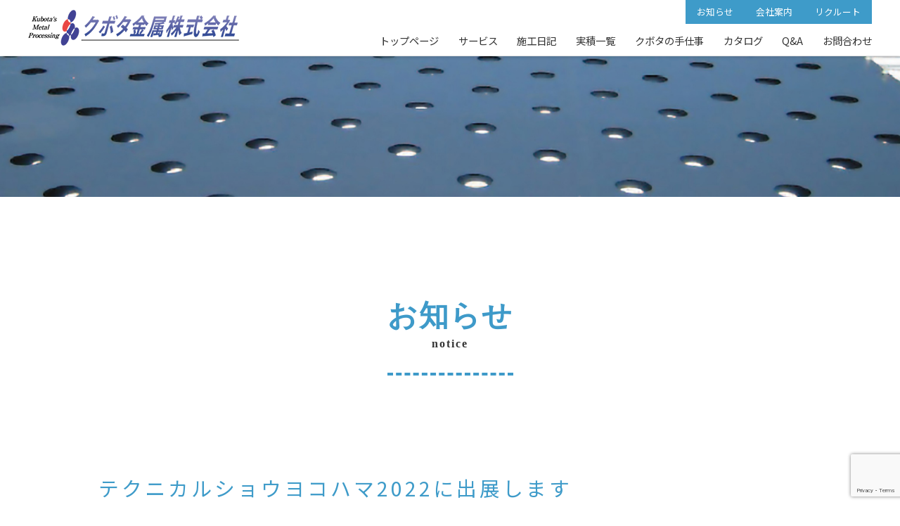

--- FILE ---
content_type: text/html; charset=UTF-8
request_url: https://www.kubokin.jp/1264
body_size: 7124
content:
<!DOCTYPE html>
<html lang="ja" style="scroll-behavior:smooth;">
<head>
<meta charset="UTF-8">
<meta name="viewport" content="width=device-width, user-scalable=yes, maximum-scale=1.0, minimum-scale=1.0">
<meta name="robots" content="noimageindex">
<meta name="googlebot" content="noimageindex">
<title>テクニカルショウヨコハマ2022に出展します | 【クボタ金属株式会社】 群馬県、節電対策、建物長寿命化、冷えルーフ、エアーコントロール、屋根壁の改修、防水工事、金属加工、超大型ロング樋工法</title>
<meta name='robots' content='max-image-preview:large' />

<!-- All in One SEO Pack 3.2.9 によって Michael Torbert の Semper Fi Web Design[302,410] -->
<script type="application/ld+json" class="aioseop-schema">{"@context":"https://schema.org","@graph":[{"@type":"Organization","@id":"https://www.kubokin.jp/#organization","url":"https://www.kubokin.jp/","name":"\u3010\u30af\u30dc\u30bf\u91d1\u5c5e\u682a\u5f0f\u4f1a\u793e\u3011 \u7fa4\u99ac\u770c\u3001\u7bc0\u96fb\u5bfe\u7b56\u3001\u5efa\u7269\u9577\u5bff\u547d\u5316\u3001\u51b7\u3048\u30eb\u30fc\u30d5\u3001\u30a8\u30a2\u30fc\u30b3\u30f3\u30c8\u30ed\u30fc\u30eb\u3001\u5c4b\u6839\u58c1\u306e\u6539\u4fee\u3001\u9632\u6c34\u5de5\u4e8b\u3001\u91d1\u5c5e\u52a0\u5de5\u3001\u8d85\u5927\u578b\u30ed\u30f3\u30b0\u6a0b\u5de5\u6cd5","sameAs":[]},{"@type":"WebSite","@id":"https://www.kubokin.jp/#website","url":"https://www.kubokin.jp/","name":"\u3010\u30af\u30dc\u30bf\u91d1\u5c5e\u682a\u5f0f\u4f1a\u793e\u3011 \u7fa4\u99ac\u770c\u3001\u7bc0\u96fb\u5bfe\u7b56\u3001\u5efa\u7269\u9577\u5bff\u547d\u5316\u3001\u51b7\u3048\u30eb\u30fc\u30d5\u3001\u30a8\u30a2\u30fc\u30b3\u30f3\u30c8\u30ed\u30fc\u30eb\u3001\u5c4b\u6839\u58c1\u306e\u6539\u4fee\u3001\u9632\u6c34\u5de5\u4e8b\u3001\u91d1\u5c5e\u52a0\u5de5\u3001\u8d85\u5927\u578b\u30ed\u30f3\u30b0\u6a0b\u5de5\u6cd5","publisher":{"@id":"https://www.kubokin.jp/#organization"},"potentialAction":{"@type":"SearchAction","target":"https://www.kubokin.jp/?s={search_term_string}","query-input":"required name=search_term_string"}},{"@type":"WebPage","@id":"https://www.kubokin.jp/1264#webpage","url":"https://www.kubokin.jp/1264","inLanguage":"ja","name":"\u30c6\u30af\u30cb\u30ab\u30eb\u30b7\u30e7\u30a6\u30e8\u30b3\u30cf\u30de2022\u306b\u51fa\u5c55\u3057\u307e\u3059","isPartOf":{"@id":"https://www.kubokin.jp/#website"},"datePublished":"2022-01-06T08:08:19+09:00","dateModified":"2022-01-25T08:26:20+09:00"},{"@type":"Article","@id":"https://www.kubokin.jp/1264#article","isPartOf":{"@id":"https://www.kubokin.jp/1264#webpage"},"author":{"@id":"https://www.kubokin.jp/author/kubokin#author"},"headline":"\u30c6\u30af\u30cb\u30ab\u30eb\u30b7\u30e7\u30a6\u30e8\u30b3\u30cf\u30de2022\u306b\u51fa\u5c55\u3057\u307e\u3059","datePublished":"2022-01-06T08:08:19+09:00","dateModified":"2022-01-25T08:26:20+09:00","commentCount":0,"mainEntityOfPage":{"@id":"https://www.kubokin.jp/1264#webpage"},"publisher":{"@id":"https://www.kubokin.jp/#organization"},"articleSection":"\u304a\u77e5\u3089\u305b"},{"@type":"Person","@id":"https://www.kubokin.jp/author/kubokin#author","name":"kubokin","sameAs":[],"image":{"@type":"ImageObject","@id":"https://www.kubokin.jp/#personlogo","url":"https://secure.gravatar.com/avatar/72cc7b7ef9ac2aad73df35a15b01c490?s=96&d=mm&r=g","width":96,"height":96,"caption":"kubokin"}}]}</script>
<link rel="canonical" href="https://www.kubokin.jp/1264" />
<!-- All in One SEO Pack -->
<link rel='dns-prefetch' href='//kubokin.jp' />
<link rel='dns-prefetch' href='//translate.google.com' />
<link rel='dns-prefetch' href='//www.google.com' />
<link rel='dns-prefetch' href='//s.w.org' />
<link rel='stylesheet' id='wp-block-library-css'  href='https://kubokin.jp/wp/wp-includes/css/dist/block-library/style.min.css?ver=5.7.14' type='text/css' media='all' />
<link rel='stylesheet' id='contact-form-7-css'  href='https://kubokin.jp/wp/wp-content/plugins/contact-form-7/includes/css/styles.css?ver=5.4.2' type='text/css' media='all' />
<link rel='stylesheet' id='google-language-translator-css'  href='https://kubokin.jp/wp/wp-content/plugins/google-language-translator/css/style.css?ver=6.0.2' type='text/css' media='' />
<link rel='stylesheet' id='hamburger.css-css'  href='https://kubokin.jp/wp/wp-content/plugins/wp-responsive-menu/css/wpr-hamburger.css?ver=1.0' type='text/css' media='all' />
<link rel='stylesheet' id='wprmenu.css-css'  href='https://kubokin.jp/wp/wp-content/plugins/wp-responsive-menu/css/wprmenu.css?ver=1.0' type='text/css' media='all' />
<style id='wprmenu.css-inline-css' type='text/css'>
@media only screen and ( max-width: 768px ) {html body div.wprm-wrapper {
				overflow: scroll;
			}
				#mg-wprm-wrap ul li {
					border-top: solid 1px rgba(255,255,255,0.05);
					border-bottom: solid 1px rgba(255,255,255,0.05);
				}
				
				#wprmenu_bar {
					background-color: #ffffff;
				}
			
				html body div#mg-wprm-wrap .wpr_submit .icon.icon-search {
					color: #FFFFFF;
				}
				#wprmenu_bar .menu_title, #wprmenu_bar .wprmenu_icon_menu {
					color: #FFFFFF;
				}
				#wprmenu_bar .menu_title {
					font-size: 20px;
					font-weight: normal;
				}
				#mg-wprm-wrap li.menu-item a {
					font-size: 15px;
					text-transform: uppercase;
					font-weight: normal;
				}
				#mg-wprm-wrap li.menu-item-has-children ul.sub-menu a {
					font-size: 15px;
					text-transform: uppercase;
					font-weight: normal;
				}
				#mg-wprm-wrap li.current-menu-item > a {
					background: #3e9ac9;
				}
				#mg-wprm-wrap li.current-menu-item > a,
				#mg-wprm-wrap li.current-menu-item span.wprmenu_icon{
					color: #FFFFFF !important;
				}
				#mg-wprm-wrap {
					background-color: #3e9ac9;
				}
				.cbp-spmenu-push-toright {
					left: 80% ;
				}
				.cbp-spmenu-push-toright .mm-slideout {
					left:80% ;
				}
				.cbp-spmenu-push-toleft {
					left: -80% ;
				}
				#mg-wprm-wrap.cbp-spmenu-right,
				#mg-wprm-wrap.cbp-spmenu-left,
				#mg-wprm-wrap.cbp-spmenu-right.custom,
				#mg-wprm-wrap.cbp-spmenu-left.custom,
				.cbp-spmenu-vertical {
					width: 80%;
					max-width: 400px;
				}
				#mg-wprm-wrap ul#wprmenu_menu_ul li.menu-item a,
				div#mg-wprm-wrap ul li span.wprmenu_icon {
					color: #FFFFFF !important;
				}
				#mg-wprm-wrap ul#wprmenu_menu_ul li.menu-item a:hover {
					background: #3e9ac9;
					color: #FFFFFF !important;
				}
				div#mg-wprm-wrap ul>li:hover>span.wprmenu_icon {
					color: #FFFFFF !important;
				}
				.wprmenu_bar .hamburger-inner, .wprmenu_bar .hamburger-inner::before, .wprmenu_bar .hamburger-inner::after {
					background: #3e9ac9;
				}
				.wprmenu_bar .hamburger:hover .hamburger-inner, .wprmenu_bar .hamburger:hover .hamburger-inner::before,
			 .wprmenu_bar .hamburger:hover .hamburger-inner::after {
				background: #FFFFFF;
				}
			div.wprmenu_bar div.hamburger{padding-right: 6px !important;}
				#wprmenu_menu.left {
					width:80%;
					left: -80%;
					right: auto;
				}
				#wprmenu_menu.right {
					width:80%;
					right: -80%;
					left: auto;
				}
			html body div#wprmenu_bar {
					height : 42px;
				}#mg-wprm-wrap.cbp-spmenu-left, #mg-wprm-wrap.cbp-spmenu-right, #mg-widgetmenu-wrap.cbp-spmenu-widget-left, #mg-widgetmenu-wrap.cbp-spmenu-widget-right {
					top: 42px !important;
				}
					.wprmenu_bar .hamburger {
						float: left;
					}
					.wprmenu_bar #custom_menu_icon.hamburger {
						top: 0px;
						left: 0px;
						float: left !important;
						background-color: #CCCCCC;
					}
				.custMenu #custom_menu_icon {
				display: block;
			}html { padding-top: 42px !important; }#wprmenu_bar,#mg-wprm-wrap { display: block; }
			div#wpadminbar { position: fixed; }}
</style>
<link rel='stylesheet' id='wpr_icons-css'  href='https://kubokin.jp/wp/wp-content/plugins/wp-responsive-menu/inc/icons/style.css?ver=1.0' type='text/css' media='all' />
<script type='text/javascript' src='https://kubokin.jp/wp/wp-includes/js/jquery/jquery.min.js?ver=3.5.1' id='jquery-core-js'></script>
<script type='text/javascript' src='https://kubokin.jp/wp/wp-includes/js/jquery/jquery-migrate.min.js?ver=3.3.2' id='jquery-migrate-js'></script>
<script type='text/javascript' src='https://kubokin.jp/wp/wp-content/plugins/wp-responsive-menu/js/modernizr.custom.js?ver=1.0' id='modernizr-js'></script>
<script type='text/javascript' src='https://kubokin.jp/wp/wp-content/plugins/wp-responsive-menu/js/jquery.touchSwipe.min.js?ver=1.0' id='touchSwipe-js'></script>
<script type='text/javascript' id='wprmenu.js-js-extra'>
/* <![CDATA[ */
var wprmenu = {"zooming":"no","from_width":"768","push_width":"400","menu_width":"80","parent_click":"yes","swipe":"yes","enable_overlay":""};
/* ]]> */
</script>
<script type='text/javascript' src='https://kubokin.jp/wp/wp-content/plugins/wp-responsive-menu/js/wprmenu.js?ver=1.0' id='wprmenu.js-js'></script>
<link rel="https://api.w.org/" href="https://www.kubokin.jp/wp-json/" /><link rel="alternate" type="application/json" href="https://www.kubokin.jp/wp-json/wp/v2/posts/1264" /><link rel='shortlink' href='https://www.kubokin.jp/?p=1264' />
<link rel="alternate" type="application/json+oembed" href="https://www.kubokin.jp/wp-json/oembed/1.0/embed?url=https%3A%2F%2Fwww.kubokin.jp%2F1264" />
<link rel="alternate" type="text/xml+oembed" href="https://www.kubokin.jp/wp-json/oembed/1.0/embed?url=https%3A%2F%2Fwww.kubokin.jp%2F1264&#038;format=xml" />
<style type="text/css">#google_language_translator a {display: none !important; }.goog-te-gadget {color:transparent !important;}.goog-te-gadget { font-size:0px !important; }.goog-branding { display:none; }.goog-tooltip {display: none !important;}.goog-tooltip:hover {display: none !important;}.goog-text-highlight {background-color: transparent !important; border: none !important; box-shadow: none !important;}#google_language_translator select.goog-te-combo { color:#32373c; }#google_language_translator {color: transparent;}body { top:0px !important; }#glt-translate-trigger { left:20px; right:auto; }#glt-translate-trigger > span { color:#ffffff; }#glt-translate-trigger { background:#f89406; }.goog-te-gadget .goog-te-combo { width:100%; }</style><link href="https://fonts.googleapis.com/css?family=Noto+Sans+JP&display=swap" rel="stylesheet">
<link rel="stylesheet" href="https://kubokin.jp/wp/wp-content/themes/kubotakinzoku/js/swiper-bundle.min.css">
<link rel="stylesheet" type="text/css" media="all" href="https://kubokin.jp/wp/wp-content/themes/kubotakinzoku/style.css">
<link href="https://kubokin.jp/wp/wp-content/themes/kubotakinzoku/style-res.css" rel="stylesheet">
<link rel="pingback" href="https://kubokin.jp/wp/xmlrpc.php">
<link rel="shortcut icon" href="https://kubokin.jp/wp/wp-content/themes/kubotakinzoku/images/favicon.ico">
<!--[if lt IE 9]>
<script src="https://kubokin.jp/wp/wp-content/themes/kubotakinzoku/js/html5.js"></script>
<script src="https://kubokin.jp/wp/wp-content/themes/kubotakinzoku/js/css3-mediaqueries.js"></script>
<![endif]-->
<script src="https://kubokin.jp/wp/wp-content/themes/kubotakinzoku/js/jquery-3.3.1.min.js"></script>
<!-- Global site tag (gtag.js) - Google Analytics -->
<script async src="https://www.googletagmanager.com/gtag/js?id=UA-151325301-1"></script>
<script>
  window.dataLayer = window.dataLayer || [];
  function gtag(){dataLayer.push(arguments);}
  gtag('js', new Date());

  gtag('config', 'UA-151325301-1');
  gtag('config', 'G-6N9TG57SZK');
</script>

</head>

<body>

<div id="hd">

	<div id="hd-sec">

<a href="https://www.kubokin.jp"><img src="https://kubokin.jp/wp/wp-content/themes/kubotakinzoku/images/logo-head.png" style="margin:14px 0;"></a>

<ul id="hd-menu-block">

<div id="language"><div id="google_language_translator" class="default-language-ja"></div></div>

	<div id="hd-smenu">
<a href="https://www.kubokin.jp/notice">お知らせ</a>
<a href="https://www.kubokin.jp/company">会社案内</a>
<a href="https://www.kubokin.jp/recruit">リクルート</a>
	</div>


<li><a href="https://www.kubokin.jp/">トップページ</a></li>

<li class="dropdown_container">サービス

	<ul>
	<li><a href="https://www.kubokin.jp/air-control">エアーコントロール工法</a></li>
	<li><a href="https://www.kubokin.jp/hie-roof">冷えルーフ®</a></li>
	<li><a href="https://www.kubokin.jp/insulation" style="display:none;">窓の遮熱・断熱</a></li>
	<li><a href="https://www.kubokin.jp/construction-method">超大型ロング樋工法</a></li>
	</ul>

</li>

<li><a href="https://www.kubokin.jp/works">施工日記</a></li>
<li><a href="https://www.kubokin.jp/achievement">実積一覧</a></li>
<li><a href="https://www.kubokin.jp/original">クボタの手仕事</a></li>
<li><a href="https://www.kubokin.jp/catalog">カタログ</a></li>
<li><a href="https://www.kubokin.jp/qa">Q&A</a></li>
<li><a href="https://www.kubokin.jp/contact">お問合わせ</a></li>

</ul>


	</div>

</div>
<div id="wrapper">

<div id="page-image" style="background:url('https://kubokin.jp/wp/wp-content/themes/kubotakinzoku/images/hd/img3.jpg');background-repeat:no-repeat;background-position:center;background-size:cover;">

</div>

	<div id="content">

<!----------------->
<div id="sec">

<h2>お知らせ<div id="h2-txt">notice</div></h2>

<h4>テクニカルショウヨコハマ2022に出展します</h4>

<p>
<p>「技術が未来を拓く」</p>
<p>最先端の技術・製品が一堂に会する、リアルとオンラインのハイブリッド型展示の首都圏最大級の工業技術・製品に関する総合見本市として、</p>
<p>出展者・来場者の皆さまに業界の枠を超えた情報の発信・収集・交流を広範囲に展開していただき、技術・製品の販路拡大やビジネスチャンスの創出と地域産業の振興を図ることを目的と展示会</p>
<p>に私たちクボタ金属は、日本防水工法開発協議会と共に出展致します。</p>
<p>■名称：第43回工業技術見本市「テクニカルショウヨコハマ２０２２」</p>
<p>■会期：リアル展示会　2022年2月2日（水）～4日（金）3日間　10:00~17:00</p>
<p>オンライン展示　2022年2月2日（水）～10日（木）9日間</p>
<p>■会場：パシフィコ横浜展示ホールA・B・C（横浜市西区みなとみらい1－1－1）</p>
<p>公式ホームページ</p>
<p>■主催：公益財団法人神奈川産業振興センター、一般社団法人横浜市工業会連合会</p>
<p>神奈川県、横浜市</p>
<p>&nbsp;</p>
<p><a href="https://www.tech-yokohama.jp/"><img loading="lazy" class="alignleft size-full wp-image-1267" src="/wp/wp-content/uploads/2022/01/bnr_bndl_03.jpg" alt="" width="300" height="100" /></a></p>
</p>

<ul id="pagenavi">
<li class="prev">&laquo; <a href="https://www.kubokin.jp/1254" rel="prev">2022年　謹賀新年</a></li>          
<li class="next"><a href="https://www.kubokin.jp/1257" rel="next">第16回再生可能エネルギー世界展示会2022に出展します</a> &raquo;</li>
</ul>
</div>
<!----------------->

<div style="width:100%;"></div>
<a href="https://www.kubokin.jp/contact" id="contact-root">
クボタ金属へのお電話・メールの<br>
お問い合わせはこちら
</a>
  
</div></div>


<div id="mobi-contacts">
	<a href="tel:0276632765" id="mobi-contacts-tel">
<img src="https://kubokin.jp/wp/wp-content/themes/kubotakinzoku/images/mobi-tel.png">
	</a>
	<a href="https://www.kubokin.jp/contact" id="mobi-contacts-mail">
<img src="https://kubokin.jp/wp/wp-content/themes/kubotakinzoku/images/mobi-mail.png">
	</a>
</div>

			<div class="wprm-wrapper">
						
							<div id="wprmenu_bar" class="wprmenu_bar bodyslide left">

					<div class="hamburger hamburger--slider">
  						<span class="hamburger-box">
    						<span class="hamburger-inner"></span>
  						</span>
					</div>
					<div class="menu_title">
																											<a href="https://www.kubokin.jp/"><img class="bar_logo" alt="logo" src="/wp/wp-content/uploads/2021/10/logo-head.png"/></a>					</div>
				</div>
			
			<div class="cbp-spmenu cbp-spmenu-vertical cbp-spmenu-left default " id="mg-wprm-wrap">
				
				
				<ul id="wprmenu_menu_ul">
					

					

					<li id="menu-item-701" class="menu-item menu-item-type-custom menu-item-object-custom menu-item-home menu-item-701"><a href="https://www.kubokin.jp/">ホーム</a></li>
<li id="menu-item-708" class="menu-item menu-item-type-post_type menu-item-object-page menu-item-708"><a href="https://www.kubokin.jp/company">会社案内</a></li>
<li id="menu-item-702" class="menu-item menu-item-type-post_type menu-item-object-page menu-item-has-children menu-item-702"><a href="https://www.kubokin.jp/service">サービス</a>
<ul class="sub-menu">
	<li id="menu-item-711" class="menu-item menu-item-type-post_type menu-item-object-page menu-item-711"><a href="https://www.kubokin.jp/air-control">エアーコントロール工法</a></li>
	<li id="menu-item-712" class="menu-item menu-item-type-post_type menu-item-object-page menu-item-712"><a href="https://www.kubokin.jp/hie-roof">冷えルーフ®</a></li>
	<li id="menu-item-1084" class="menu-item menu-item-type-post_type menu-item-object-page menu-item-1084"><a href="https://www.kubokin.jp/construction-method">超大型ロング樋工法</a></li>
</ul>
</li>
<li id="menu-item-703" class="menu-item menu-item-type-post_type menu-item-object-page menu-item-703"><a href="https://www.kubokin.jp/works">施工日記</a></li>
<li id="menu-item-704" class="menu-item menu-item-type-post_type menu-item-object-page menu-item-704"><a href="https://www.kubokin.jp/achievement">実積一覧</a></li>
<li id="menu-item-1223" class="menu-item menu-item-type-post_type menu-item-object-page menu-item-1223"><a href="https://www.kubokin.jp/original">クボタの手仕事</a></li>
<li id="menu-item-705" class="menu-item menu-item-type-post_type menu-item-object-page menu-item-705"><a href="https://www.kubokin.jp/catalog">カタログ</a></li>
<li id="menu-item-909" class="menu-item menu-item-type-post_type menu-item-object-page menu-item-909"><a href="https://www.kubokin.jp/qa">Q&#038;A</a></li>
<li id="menu-item-709" class="menu-item menu-item-type-post_type menu-item-object-page menu-item-709"><a href="https://www.kubokin.jp/recruit">リクルート</a></li>
<li id="menu-item-706" class="menu-item menu-item-type-post_type menu-item-object-page menu-item-706"><a href="https://www.kubokin.jp/contact">お問い合わせ</a></li>
															
					
					
				</ul>

								
				</div>
			</div>
			<script type='text/javascript' src='https://kubokin.jp/wp/wp-includes/js/dist/vendor/wp-polyfill.min.js?ver=7.4.4' id='wp-polyfill-js'></script>
<script type='text/javascript' id='wp-polyfill-js-after'>
( 'fetch' in window ) || document.write( '<script src="https://kubokin.jp/wp/wp-includes/js/dist/vendor/wp-polyfill-fetch.min.js?ver=3.0.0"></scr' + 'ipt>' );( document.contains ) || document.write( '<script src="https://kubokin.jp/wp/wp-includes/js/dist/vendor/wp-polyfill-node-contains.min.js?ver=3.42.0"></scr' + 'ipt>' );( window.DOMRect ) || document.write( '<script src="https://kubokin.jp/wp/wp-includes/js/dist/vendor/wp-polyfill-dom-rect.min.js?ver=3.42.0"></scr' + 'ipt>' );( window.URL && window.URL.prototype && window.URLSearchParams ) || document.write( '<script src="https://kubokin.jp/wp/wp-includes/js/dist/vendor/wp-polyfill-url.min.js?ver=3.6.4"></scr' + 'ipt>' );( window.FormData && window.FormData.prototype.keys ) || document.write( '<script src="https://kubokin.jp/wp/wp-includes/js/dist/vendor/wp-polyfill-formdata.min.js?ver=3.0.12"></scr' + 'ipt>' );( Element.prototype.matches && Element.prototype.closest ) || document.write( '<script src="https://kubokin.jp/wp/wp-includes/js/dist/vendor/wp-polyfill-element-closest.min.js?ver=2.0.2"></scr' + 'ipt>' );( 'objectFit' in document.documentElement.style ) || document.write( '<script src="https://kubokin.jp/wp/wp-includes/js/dist/vendor/wp-polyfill-object-fit.min.js?ver=2.3.4"></scr' + 'ipt>' );
</script>
<script type='text/javascript' id='contact-form-7-js-extra'>
/* <![CDATA[ */
var wpcf7 = {"api":{"root":"https:\/\/www.kubokin.jp\/wp-json\/","namespace":"contact-form-7\/v1"}};
/* ]]> */
</script>
<script type='text/javascript' src='https://kubokin.jp/wp/wp-content/plugins/contact-form-7/includes/js/index.js?ver=5.4.2' id='contact-form-7-js'></script>
<script type='text/javascript' src='https://kubokin.jp/wp/wp-content/plugins/google-language-translator/js/scripts.js?ver=6.0.2' id='scripts-js'></script>
<script type='text/javascript' src='//translate.google.com/translate_a/element.js?cb=GoogleLanguageTranslatorInit' id='scripts-google-js'></script>
<script type='text/javascript' src='https://www.google.com/recaptcha/api.js?render=6Lf5Kd4pAAAAAGtADd7M0jvBGxapD6GlTTgWjnGq&#038;ver=3.0' id='google-recaptcha-js'></script>
<script type='text/javascript' id='wpcf7-recaptcha-js-extra'>
/* <![CDATA[ */
var wpcf7_recaptcha = {"sitekey":"6Lf5Kd4pAAAAAGtADd7M0jvBGxapD6GlTTgWjnGq","actions":{"homepage":"homepage","contactform":"contactform"}};
/* ]]> */
</script>
<script type='text/javascript' src='https://kubokin.jp/wp/wp-content/plugins/contact-form-7/modules/recaptcha/index.js?ver=5.4.2' id='wpcf7-recaptcha-js'></script>
<script type='text/javascript' src='https://kubokin.jp/wp/wp-includes/js/wp-embed.min.js?ver=5.7.14' id='wp-embed-js'></script>

<div id="ft-sec">

<ul>
<a href="https://www.kubokin.jp/">トップページ</a>
<a href="https://www.kubokin.jp/service">サービス</a>
<a href="https://www.kubokin.jp/works">施工日記</a>
<a href="https://www.kubokin.jp/achievement">実績一覧</a>
<a href="https://www.kubokin.jp/original">クボタの手仕事</a>
<a href="https://www.kubokin.jp/catalog">カタログ</a>
<a href="https://www.kubokin.jp/contact">お問い合わせ</a>
</ul>

<div id="ft-txt">
北海道,青森県,岩手県,宮城県,秋田県,山形県,福島県,茨城県,栃木県,群馬県,埼玉県,千葉県,東京都,神奈川県,新潟県,富山県,石川県,福井県,山梨県,長野県,岐阜県,静岡県,愛知県,三重県,滋賀県,京都府,大阪府,兵庫県,奈良県,和歌山県,鳥取県,島根県,岡山県,広島県,山口県,徳島県,香川県,愛媛県,高知県,福岡県,佐賀県,長崎県,熊本県,大分県,宮崎県,鹿児島県,沖縄県<br>
建物の長寿命化の最先端 屋上防水「エアーコントロール工法」、工場、倉庫の断熱・遮熱に最適 金属折板屋根に「冷えルーフ®」、ゲリラ豪雨から施設を守り抜く超大型ロング樋工法。
</div>

<img src="https://kubokin.jp/wp/wp-content/themes/kubotakinzoku/images/ft-logo2.png">


<div class="copy">Copyright(C)KUBOTAKINZOKU CO., LTD.All Rights Reserved.</div>

</div>

</body>
</html>

--- FILE ---
content_type: text/html; charset=utf-8
request_url: https://www.google.com/recaptcha/api2/anchor?ar=1&k=6Lf5Kd4pAAAAAGtADd7M0jvBGxapD6GlTTgWjnGq&co=aHR0cHM6Ly93d3cua3Vib2tpbi5qcDo0NDM.&hl=en&v=PoyoqOPhxBO7pBk68S4YbpHZ&size=invisible&anchor-ms=20000&execute-ms=30000&cb=m3jcmf1kmjj3
body_size: 48506
content:
<!DOCTYPE HTML><html dir="ltr" lang="en"><head><meta http-equiv="Content-Type" content="text/html; charset=UTF-8">
<meta http-equiv="X-UA-Compatible" content="IE=edge">
<title>reCAPTCHA</title>
<style type="text/css">
/* cyrillic-ext */
@font-face {
  font-family: 'Roboto';
  font-style: normal;
  font-weight: 400;
  font-stretch: 100%;
  src: url(//fonts.gstatic.com/s/roboto/v48/KFO7CnqEu92Fr1ME7kSn66aGLdTylUAMa3GUBHMdazTgWw.woff2) format('woff2');
  unicode-range: U+0460-052F, U+1C80-1C8A, U+20B4, U+2DE0-2DFF, U+A640-A69F, U+FE2E-FE2F;
}
/* cyrillic */
@font-face {
  font-family: 'Roboto';
  font-style: normal;
  font-weight: 400;
  font-stretch: 100%;
  src: url(//fonts.gstatic.com/s/roboto/v48/KFO7CnqEu92Fr1ME7kSn66aGLdTylUAMa3iUBHMdazTgWw.woff2) format('woff2');
  unicode-range: U+0301, U+0400-045F, U+0490-0491, U+04B0-04B1, U+2116;
}
/* greek-ext */
@font-face {
  font-family: 'Roboto';
  font-style: normal;
  font-weight: 400;
  font-stretch: 100%;
  src: url(//fonts.gstatic.com/s/roboto/v48/KFO7CnqEu92Fr1ME7kSn66aGLdTylUAMa3CUBHMdazTgWw.woff2) format('woff2');
  unicode-range: U+1F00-1FFF;
}
/* greek */
@font-face {
  font-family: 'Roboto';
  font-style: normal;
  font-weight: 400;
  font-stretch: 100%;
  src: url(//fonts.gstatic.com/s/roboto/v48/KFO7CnqEu92Fr1ME7kSn66aGLdTylUAMa3-UBHMdazTgWw.woff2) format('woff2');
  unicode-range: U+0370-0377, U+037A-037F, U+0384-038A, U+038C, U+038E-03A1, U+03A3-03FF;
}
/* math */
@font-face {
  font-family: 'Roboto';
  font-style: normal;
  font-weight: 400;
  font-stretch: 100%;
  src: url(//fonts.gstatic.com/s/roboto/v48/KFO7CnqEu92Fr1ME7kSn66aGLdTylUAMawCUBHMdazTgWw.woff2) format('woff2');
  unicode-range: U+0302-0303, U+0305, U+0307-0308, U+0310, U+0312, U+0315, U+031A, U+0326-0327, U+032C, U+032F-0330, U+0332-0333, U+0338, U+033A, U+0346, U+034D, U+0391-03A1, U+03A3-03A9, U+03B1-03C9, U+03D1, U+03D5-03D6, U+03F0-03F1, U+03F4-03F5, U+2016-2017, U+2034-2038, U+203C, U+2040, U+2043, U+2047, U+2050, U+2057, U+205F, U+2070-2071, U+2074-208E, U+2090-209C, U+20D0-20DC, U+20E1, U+20E5-20EF, U+2100-2112, U+2114-2115, U+2117-2121, U+2123-214F, U+2190, U+2192, U+2194-21AE, U+21B0-21E5, U+21F1-21F2, U+21F4-2211, U+2213-2214, U+2216-22FF, U+2308-230B, U+2310, U+2319, U+231C-2321, U+2336-237A, U+237C, U+2395, U+239B-23B7, U+23D0, U+23DC-23E1, U+2474-2475, U+25AF, U+25B3, U+25B7, U+25BD, U+25C1, U+25CA, U+25CC, U+25FB, U+266D-266F, U+27C0-27FF, U+2900-2AFF, U+2B0E-2B11, U+2B30-2B4C, U+2BFE, U+3030, U+FF5B, U+FF5D, U+1D400-1D7FF, U+1EE00-1EEFF;
}
/* symbols */
@font-face {
  font-family: 'Roboto';
  font-style: normal;
  font-weight: 400;
  font-stretch: 100%;
  src: url(//fonts.gstatic.com/s/roboto/v48/KFO7CnqEu92Fr1ME7kSn66aGLdTylUAMaxKUBHMdazTgWw.woff2) format('woff2');
  unicode-range: U+0001-000C, U+000E-001F, U+007F-009F, U+20DD-20E0, U+20E2-20E4, U+2150-218F, U+2190, U+2192, U+2194-2199, U+21AF, U+21E6-21F0, U+21F3, U+2218-2219, U+2299, U+22C4-22C6, U+2300-243F, U+2440-244A, U+2460-24FF, U+25A0-27BF, U+2800-28FF, U+2921-2922, U+2981, U+29BF, U+29EB, U+2B00-2BFF, U+4DC0-4DFF, U+FFF9-FFFB, U+10140-1018E, U+10190-1019C, U+101A0, U+101D0-101FD, U+102E0-102FB, U+10E60-10E7E, U+1D2C0-1D2D3, U+1D2E0-1D37F, U+1F000-1F0FF, U+1F100-1F1AD, U+1F1E6-1F1FF, U+1F30D-1F30F, U+1F315, U+1F31C, U+1F31E, U+1F320-1F32C, U+1F336, U+1F378, U+1F37D, U+1F382, U+1F393-1F39F, U+1F3A7-1F3A8, U+1F3AC-1F3AF, U+1F3C2, U+1F3C4-1F3C6, U+1F3CA-1F3CE, U+1F3D4-1F3E0, U+1F3ED, U+1F3F1-1F3F3, U+1F3F5-1F3F7, U+1F408, U+1F415, U+1F41F, U+1F426, U+1F43F, U+1F441-1F442, U+1F444, U+1F446-1F449, U+1F44C-1F44E, U+1F453, U+1F46A, U+1F47D, U+1F4A3, U+1F4B0, U+1F4B3, U+1F4B9, U+1F4BB, U+1F4BF, U+1F4C8-1F4CB, U+1F4D6, U+1F4DA, U+1F4DF, U+1F4E3-1F4E6, U+1F4EA-1F4ED, U+1F4F7, U+1F4F9-1F4FB, U+1F4FD-1F4FE, U+1F503, U+1F507-1F50B, U+1F50D, U+1F512-1F513, U+1F53E-1F54A, U+1F54F-1F5FA, U+1F610, U+1F650-1F67F, U+1F687, U+1F68D, U+1F691, U+1F694, U+1F698, U+1F6AD, U+1F6B2, U+1F6B9-1F6BA, U+1F6BC, U+1F6C6-1F6CF, U+1F6D3-1F6D7, U+1F6E0-1F6EA, U+1F6F0-1F6F3, U+1F6F7-1F6FC, U+1F700-1F7FF, U+1F800-1F80B, U+1F810-1F847, U+1F850-1F859, U+1F860-1F887, U+1F890-1F8AD, U+1F8B0-1F8BB, U+1F8C0-1F8C1, U+1F900-1F90B, U+1F93B, U+1F946, U+1F984, U+1F996, U+1F9E9, U+1FA00-1FA6F, U+1FA70-1FA7C, U+1FA80-1FA89, U+1FA8F-1FAC6, U+1FACE-1FADC, U+1FADF-1FAE9, U+1FAF0-1FAF8, U+1FB00-1FBFF;
}
/* vietnamese */
@font-face {
  font-family: 'Roboto';
  font-style: normal;
  font-weight: 400;
  font-stretch: 100%;
  src: url(//fonts.gstatic.com/s/roboto/v48/KFO7CnqEu92Fr1ME7kSn66aGLdTylUAMa3OUBHMdazTgWw.woff2) format('woff2');
  unicode-range: U+0102-0103, U+0110-0111, U+0128-0129, U+0168-0169, U+01A0-01A1, U+01AF-01B0, U+0300-0301, U+0303-0304, U+0308-0309, U+0323, U+0329, U+1EA0-1EF9, U+20AB;
}
/* latin-ext */
@font-face {
  font-family: 'Roboto';
  font-style: normal;
  font-weight: 400;
  font-stretch: 100%;
  src: url(//fonts.gstatic.com/s/roboto/v48/KFO7CnqEu92Fr1ME7kSn66aGLdTylUAMa3KUBHMdazTgWw.woff2) format('woff2');
  unicode-range: U+0100-02BA, U+02BD-02C5, U+02C7-02CC, U+02CE-02D7, U+02DD-02FF, U+0304, U+0308, U+0329, U+1D00-1DBF, U+1E00-1E9F, U+1EF2-1EFF, U+2020, U+20A0-20AB, U+20AD-20C0, U+2113, U+2C60-2C7F, U+A720-A7FF;
}
/* latin */
@font-face {
  font-family: 'Roboto';
  font-style: normal;
  font-weight: 400;
  font-stretch: 100%;
  src: url(//fonts.gstatic.com/s/roboto/v48/KFO7CnqEu92Fr1ME7kSn66aGLdTylUAMa3yUBHMdazQ.woff2) format('woff2');
  unicode-range: U+0000-00FF, U+0131, U+0152-0153, U+02BB-02BC, U+02C6, U+02DA, U+02DC, U+0304, U+0308, U+0329, U+2000-206F, U+20AC, U+2122, U+2191, U+2193, U+2212, U+2215, U+FEFF, U+FFFD;
}
/* cyrillic-ext */
@font-face {
  font-family: 'Roboto';
  font-style: normal;
  font-weight: 500;
  font-stretch: 100%;
  src: url(//fonts.gstatic.com/s/roboto/v48/KFO7CnqEu92Fr1ME7kSn66aGLdTylUAMa3GUBHMdazTgWw.woff2) format('woff2');
  unicode-range: U+0460-052F, U+1C80-1C8A, U+20B4, U+2DE0-2DFF, U+A640-A69F, U+FE2E-FE2F;
}
/* cyrillic */
@font-face {
  font-family: 'Roboto';
  font-style: normal;
  font-weight: 500;
  font-stretch: 100%;
  src: url(//fonts.gstatic.com/s/roboto/v48/KFO7CnqEu92Fr1ME7kSn66aGLdTylUAMa3iUBHMdazTgWw.woff2) format('woff2');
  unicode-range: U+0301, U+0400-045F, U+0490-0491, U+04B0-04B1, U+2116;
}
/* greek-ext */
@font-face {
  font-family: 'Roboto';
  font-style: normal;
  font-weight: 500;
  font-stretch: 100%;
  src: url(//fonts.gstatic.com/s/roboto/v48/KFO7CnqEu92Fr1ME7kSn66aGLdTylUAMa3CUBHMdazTgWw.woff2) format('woff2');
  unicode-range: U+1F00-1FFF;
}
/* greek */
@font-face {
  font-family: 'Roboto';
  font-style: normal;
  font-weight: 500;
  font-stretch: 100%;
  src: url(//fonts.gstatic.com/s/roboto/v48/KFO7CnqEu92Fr1ME7kSn66aGLdTylUAMa3-UBHMdazTgWw.woff2) format('woff2');
  unicode-range: U+0370-0377, U+037A-037F, U+0384-038A, U+038C, U+038E-03A1, U+03A3-03FF;
}
/* math */
@font-face {
  font-family: 'Roboto';
  font-style: normal;
  font-weight: 500;
  font-stretch: 100%;
  src: url(//fonts.gstatic.com/s/roboto/v48/KFO7CnqEu92Fr1ME7kSn66aGLdTylUAMawCUBHMdazTgWw.woff2) format('woff2');
  unicode-range: U+0302-0303, U+0305, U+0307-0308, U+0310, U+0312, U+0315, U+031A, U+0326-0327, U+032C, U+032F-0330, U+0332-0333, U+0338, U+033A, U+0346, U+034D, U+0391-03A1, U+03A3-03A9, U+03B1-03C9, U+03D1, U+03D5-03D6, U+03F0-03F1, U+03F4-03F5, U+2016-2017, U+2034-2038, U+203C, U+2040, U+2043, U+2047, U+2050, U+2057, U+205F, U+2070-2071, U+2074-208E, U+2090-209C, U+20D0-20DC, U+20E1, U+20E5-20EF, U+2100-2112, U+2114-2115, U+2117-2121, U+2123-214F, U+2190, U+2192, U+2194-21AE, U+21B0-21E5, U+21F1-21F2, U+21F4-2211, U+2213-2214, U+2216-22FF, U+2308-230B, U+2310, U+2319, U+231C-2321, U+2336-237A, U+237C, U+2395, U+239B-23B7, U+23D0, U+23DC-23E1, U+2474-2475, U+25AF, U+25B3, U+25B7, U+25BD, U+25C1, U+25CA, U+25CC, U+25FB, U+266D-266F, U+27C0-27FF, U+2900-2AFF, U+2B0E-2B11, U+2B30-2B4C, U+2BFE, U+3030, U+FF5B, U+FF5D, U+1D400-1D7FF, U+1EE00-1EEFF;
}
/* symbols */
@font-face {
  font-family: 'Roboto';
  font-style: normal;
  font-weight: 500;
  font-stretch: 100%;
  src: url(//fonts.gstatic.com/s/roboto/v48/KFO7CnqEu92Fr1ME7kSn66aGLdTylUAMaxKUBHMdazTgWw.woff2) format('woff2');
  unicode-range: U+0001-000C, U+000E-001F, U+007F-009F, U+20DD-20E0, U+20E2-20E4, U+2150-218F, U+2190, U+2192, U+2194-2199, U+21AF, U+21E6-21F0, U+21F3, U+2218-2219, U+2299, U+22C4-22C6, U+2300-243F, U+2440-244A, U+2460-24FF, U+25A0-27BF, U+2800-28FF, U+2921-2922, U+2981, U+29BF, U+29EB, U+2B00-2BFF, U+4DC0-4DFF, U+FFF9-FFFB, U+10140-1018E, U+10190-1019C, U+101A0, U+101D0-101FD, U+102E0-102FB, U+10E60-10E7E, U+1D2C0-1D2D3, U+1D2E0-1D37F, U+1F000-1F0FF, U+1F100-1F1AD, U+1F1E6-1F1FF, U+1F30D-1F30F, U+1F315, U+1F31C, U+1F31E, U+1F320-1F32C, U+1F336, U+1F378, U+1F37D, U+1F382, U+1F393-1F39F, U+1F3A7-1F3A8, U+1F3AC-1F3AF, U+1F3C2, U+1F3C4-1F3C6, U+1F3CA-1F3CE, U+1F3D4-1F3E0, U+1F3ED, U+1F3F1-1F3F3, U+1F3F5-1F3F7, U+1F408, U+1F415, U+1F41F, U+1F426, U+1F43F, U+1F441-1F442, U+1F444, U+1F446-1F449, U+1F44C-1F44E, U+1F453, U+1F46A, U+1F47D, U+1F4A3, U+1F4B0, U+1F4B3, U+1F4B9, U+1F4BB, U+1F4BF, U+1F4C8-1F4CB, U+1F4D6, U+1F4DA, U+1F4DF, U+1F4E3-1F4E6, U+1F4EA-1F4ED, U+1F4F7, U+1F4F9-1F4FB, U+1F4FD-1F4FE, U+1F503, U+1F507-1F50B, U+1F50D, U+1F512-1F513, U+1F53E-1F54A, U+1F54F-1F5FA, U+1F610, U+1F650-1F67F, U+1F687, U+1F68D, U+1F691, U+1F694, U+1F698, U+1F6AD, U+1F6B2, U+1F6B9-1F6BA, U+1F6BC, U+1F6C6-1F6CF, U+1F6D3-1F6D7, U+1F6E0-1F6EA, U+1F6F0-1F6F3, U+1F6F7-1F6FC, U+1F700-1F7FF, U+1F800-1F80B, U+1F810-1F847, U+1F850-1F859, U+1F860-1F887, U+1F890-1F8AD, U+1F8B0-1F8BB, U+1F8C0-1F8C1, U+1F900-1F90B, U+1F93B, U+1F946, U+1F984, U+1F996, U+1F9E9, U+1FA00-1FA6F, U+1FA70-1FA7C, U+1FA80-1FA89, U+1FA8F-1FAC6, U+1FACE-1FADC, U+1FADF-1FAE9, U+1FAF0-1FAF8, U+1FB00-1FBFF;
}
/* vietnamese */
@font-face {
  font-family: 'Roboto';
  font-style: normal;
  font-weight: 500;
  font-stretch: 100%;
  src: url(//fonts.gstatic.com/s/roboto/v48/KFO7CnqEu92Fr1ME7kSn66aGLdTylUAMa3OUBHMdazTgWw.woff2) format('woff2');
  unicode-range: U+0102-0103, U+0110-0111, U+0128-0129, U+0168-0169, U+01A0-01A1, U+01AF-01B0, U+0300-0301, U+0303-0304, U+0308-0309, U+0323, U+0329, U+1EA0-1EF9, U+20AB;
}
/* latin-ext */
@font-face {
  font-family: 'Roboto';
  font-style: normal;
  font-weight: 500;
  font-stretch: 100%;
  src: url(//fonts.gstatic.com/s/roboto/v48/KFO7CnqEu92Fr1ME7kSn66aGLdTylUAMa3KUBHMdazTgWw.woff2) format('woff2');
  unicode-range: U+0100-02BA, U+02BD-02C5, U+02C7-02CC, U+02CE-02D7, U+02DD-02FF, U+0304, U+0308, U+0329, U+1D00-1DBF, U+1E00-1E9F, U+1EF2-1EFF, U+2020, U+20A0-20AB, U+20AD-20C0, U+2113, U+2C60-2C7F, U+A720-A7FF;
}
/* latin */
@font-face {
  font-family: 'Roboto';
  font-style: normal;
  font-weight: 500;
  font-stretch: 100%;
  src: url(//fonts.gstatic.com/s/roboto/v48/KFO7CnqEu92Fr1ME7kSn66aGLdTylUAMa3yUBHMdazQ.woff2) format('woff2');
  unicode-range: U+0000-00FF, U+0131, U+0152-0153, U+02BB-02BC, U+02C6, U+02DA, U+02DC, U+0304, U+0308, U+0329, U+2000-206F, U+20AC, U+2122, U+2191, U+2193, U+2212, U+2215, U+FEFF, U+FFFD;
}
/* cyrillic-ext */
@font-face {
  font-family: 'Roboto';
  font-style: normal;
  font-weight: 900;
  font-stretch: 100%;
  src: url(//fonts.gstatic.com/s/roboto/v48/KFO7CnqEu92Fr1ME7kSn66aGLdTylUAMa3GUBHMdazTgWw.woff2) format('woff2');
  unicode-range: U+0460-052F, U+1C80-1C8A, U+20B4, U+2DE0-2DFF, U+A640-A69F, U+FE2E-FE2F;
}
/* cyrillic */
@font-face {
  font-family: 'Roboto';
  font-style: normal;
  font-weight: 900;
  font-stretch: 100%;
  src: url(//fonts.gstatic.com/s/roboto/v48/KFO7CnqEu92Fr1ME7kSn66aGLdTylUAMa3iUBHMdazTgWw.woff2) format('woff2');
  unicode-range: U+0301, U+0400-045F, U+0490-0491, U+04B0-04B1, U+2116;
}
/* greek-ext */
@font-face {
  font-family: 'Roboto';
  font-style: normal;
  font-weight: 900;
  font-stretch: 100%;
  src: url(//fonts.gstatic.com/s/roboto/v48/KFO7CnqEu92Fr1ME7kSn66aGLdTylUAMa3CUBHMdazTgWw.woff2) format('woff2');
  unicode-range: U+1F00-1FFF;
}
/* greek */
@font-face {
  font-family: 'Roboto';
  font-style: normal;
  font-weight: 900;
  font-stretch: 100%;
  src: url(//fonts.gstatic.com/s/roboto/v48/KFO7CnqEu92Fr1ME7kSn66aGLdTylUAMa3-UBHMdazTgWw.woff2) format('woff2');
  unicode-range: U+0370-0377, U+037A-037F, U+0384-038A, U+038C, U+038E-03A1, U+03A3-03FF;
}
/* math */
@font-face {
  font-family: 'Roboto';
  font-style: normal;
  font-weight: 900;
  font-stretch: 100%;
  src: url(//fonts.gstatic.com/s/roboto/v48/KFO7CnqEu92Fr1ME7kSn66aGLdTylUAMawCUBHMdazTgWw.woff2) format('woff2');
  unicode-range: U+0302-0303, U+0305, U+0307-0308, U+0310, U+0312, U+0315, U+031A, U+0326-0327, U+032C, U+032F-0330, U+0332-0333, U+0338, U+033A, U+0346, U+034D, U+0391-03A1, U+03A3-03A9, U+03B1-03C9, U+03D1, U+03D5-03D6, U+03F0-03F1, U+03F4-03F5, U+2016-2017, U+2034-2038, U+203C, U+2040, U+2043, U+2047, U+2050, U+2057, U+205F, U+2070-2071, U+2074-208E, U+2090-209C, U+20D0-20DC, U+20E1, U+20E5-20EF, U+2100-2112, U+2114-2115, U+2117-2121, U+2123-214F, U+2190, U+2192, U+2194-21AE, U+21B0-21E5, U+21F1-21F2, U+21F4-2211, U+2213-2214, U+2216-22FF, U+2308-230B, U+2310, U+2319, U+231C-2321, U+2336-237A, U+237C, U+2395, U+239B-23B7, U+23D0, U+23DC-23E1, U+2474-2475, U+25AF, U+25B3, U+25B7, U+25BD, U+25C1, U+25CA, U+25CC, U+25FB, U+266D-266F, U+27C0-27FF, U+2900-2AFF, U+2B0E-2B11, U+2B30-2B4C, U+2BFE, U+3030, U+FF5B, U+FF5D, U+1D400-1D7FF, U+1EE00-1EEFF;
}
/* symbols */
@font-face {
  font-family: 'Roboto';
  font-style: normal;
  font-weight: 900;
  font-stretch: 100%;
  src: url(//fonts.gstatic.com/s/roboto/v48/KFO7CnqEu92Fr1ME7kSn66aGLdTylUAMaxKUBHMdazTgWw.woff2) format('woff2');
  unicode-range: U+0001-000C, U+000E-001F, U+007F-009F, U+20DD-20E0, U+20E2-20E4, U+2150-218F, U+2190, U+2192, U+2194-2199, U+21AF, U+21E6-21F0, U+21F3, U+2218-2219, U+2299, U+22C4-22C6, U+2300-243F, U+2440-244A, U+2460-24FF, U+25A0-27BF, U+2800-28FF, U+2921-2922, U+2981, U+29BF, U+29EB, U+2B00-2BFF, U+4DC0-4DFF, U+FFF9-FFFB, U+10140-1018E, U+10190-1019C, U+101A0, U+101D0-101FD, U+102E0-102FB, U+10E60-10E7E, U+1D2C0-1D2D3, U+1D2E0-1D37F, U+1F000-1F0FF, U+1F100-1F1AD, U+1F1E6-1F1FF, U+1F30D-1F30F, U+1F315, U+1F31C, U+1F31E, U+1F320-1F32C, U+1F336, U+1F378, U+1F37D, U+1F382, U+1F393-1F39F, U+1F3A7-1F3A8, U+1F3AC-1F3AF, U+1F3C2, U+1F3C4-1F3C6, U+1F3CA-1F3CE, U+1F3D4-1F3E0, U+1F3ED, U+1F3F1-1F3F3, U+1F3F5-1F3F7, U+1F408, U+1F415, U+1F41F, U+1F426, U+1F43F, U+1F441-1F442, U+1F444, U+1F446-1F449, U+1F44C-1F44E, U+1F453, U+1F46A, U+1F47D, U+1F4A3, U+1F4B0, U+1F4B3, U+1F4B9, U+1F4BB, U+1F4BF, U+1F4C8-1F4CB, U+1F4D6, U+1F4DA, U+1F4DF, U+1F4E3-1F4E6, U+1F4EA-1F4ED, U+1F4F7, U+1F4F9-1F4FB, U+1F4FD-1F4FE, U+1F503, U+1F507-1F50B, U+1F50D, U+1F512-1F513, U+1F53E-1F54A, U+1F54F-1F5FA, U+1F610, U+1F650-1F67F, U+1F687, U+1F68D, U+1F691, U+1F694, U+1F698, U+1F6AD, U+1F6B2, U+1F6B9-1F6BA, U+1F6BC, U+1F6C6-1F6CF, U+1F6D3-1F6D7, U+1F6E0-1F6EA, U+1F6F0-1F6F3, U+1F6F7-1F6FC, U+1F700-1F7FF, U+1F800-1F80B, U+1F810-1F847, U+1F850-1F859, U+1F860-1F887, U+1F890-1F8AD, U+1F8B0-1F8BB, U+1F8C0-1F8C1, U+1F900-1F90B, U+1F93B, U+1F946, U+1F984, U+1F996, U+1F9E9, U+1FA00-1FA6F, U+1FA70-1FA7C, U+1FA80-1FA89, U+1FA8F-1FAC6, U+1FACE-1FADC, U+1FADF-1FAE9, U+1FAF0-1FAF8, U+1FB00-1FBFF;
}
/* vietnamese */
@font-face {
  font-family: 'Roboto';
  font-style: normal;
  font-weight: 900;
  font-stretch: 100%;
  src: url(//fonts.gstatic.com/s/roboto/v48/KFO7CnqEu92Fr1ME7kSn66aGLdTylUAMa3OUBHMdazTgWw.woff2) format('woff2');
  unicode-range: U+0102-0103, U+0110-0111, U+0128-0129, U+0168-0169, U+01A0-01A1, U+01AF-01B0, U+0300-0301, U+0303-0304, U+0308-0309, U+0323, U+0329, U+1EA0-1EF9, U+20AB;
}
/* latin-ext */
@font-face {
  font-family: 'Roboto';
  font-style: normal;
  font-weight: 900;
  font-stretch: 100%;
  src: url(//fonts.gstatic.com/s/roboto/v48/KFO7CnqEu92Fr1ME7kSn66aGLdTylUAMa3KUBHMdazTgWw.woff2) format('woff2');
  unicode-range: U+0100-02BA, U+02BD-02C5, U+02C7-02CC, U+02CE-02D7, U+02DD-02FF, U+0304, U+0308, U+0329, U+1D00-1DBF, U+1E00-1E9F, U+1EF2-1EFF, U+2020, U+20A0-20AB, U+20AD-20C0, U+2113, U+2C60-2C7F, U+A720-A7FF;
}
/* latin */
@font-face {
  font-family: 'Roboto';
  font-style: normal;
  font-weight: 900;
  font-stretch: 100%;
  src: url(//fonts.gstatic.com/s/roboto/v48/KFO7CnqEu92Fr1ME7kSn66aGLdTylUAMa3yUBHMdazQ.woff2) format('woff2');
  unicode-range: U+0000-00FF, U+0131, U+0152-0153, U+02BB-02BC, U+02C6, U+02DA, U+02DC, U+0304, U+0308, U+0329, U+2000-206F, U+20AC, U+2122, U+2191, U+2193, U+2212, U+2215, U+FEFF, U+FFFD;
}

</style>
<link rel="stylesheet" type="text/css" href="https://www.gstatic.com/recaptcha/releases/PoyoqOPhxBO7pBk68S4YbpHZ/styles__ltr.css">
<script nonce="_7cqck3kPXgobcRWrH4juQ" type="text/javascript">window['__recaptcha_api'] = 'https://www.google.com/recaptcha/api2/';</script>
<script type="text/javascript" src="https://www.gstatic.com/recaptcha/releases/PoyoqOPhxBO7pBk68S4YbpHZ/recaptcha__en.js" nonce="_7cqck3kPXgobcRWrH4juQ">
      
    </script></head>
<body><div id="rc-anchor-alert" class="rc-anchor-alert"></div>
<input type="hidden" id="recaptcha-token" value="[base64]">
<script type="text/javascript" nonce="_7cqck3kPXgobcRWrH4juQ">
      recaptcha.anchor.Main.init("[\x22ainput\x22,[\x22bgdata\x22,\x22\x22,\[base64]/[base64]/bmV3IFpbdF0obVswXSk6Sz09Mj9uZXcgWlt0XShtWzBdLG1bMV0pOks9PTM/bmV3IFpbdF0obVswXSxtWzFdLG1bMl0pOks9PTQ/[base64]/[base64]/[base64]/[base64]/[base64]/[base64]/[base64]/[base64]/[base64]/[base64]/[base64]/[base64]/[base64]/[base64]\\u003d\\u003d\x22,\[base64]\x22,\[base64]/[base64]/NsKJw5bCisKOwpfCuQ4VGcKEcHxRw7BAwr5Vwpwgw7pIw7XDgE4xMcOmwqJPw6JCJVM3wo/DqDXDs8K/wr7CtgTDicO9w5bDm8OIQ0NnJkRsGFUPEsOjw43DlMKPw6J0InokB8KAwr8kdF3Dk31abGXDkDldOXwwwonDnsK8ET1Nw7h2w5VFwrjDjlXDlcOZC3TDiMO4w6ZvwoQbwqUtw5vCghJLBcK3ecKOwrRww4s1D8OhUSQWM2XCmh/DgMOIwrfDn1dFw57CkG3Dg8KUBHHCl8O0JsODw40XMFXCuXYzalfDvMKvdcONwo4HwqtMIxR6w4/Cs8KVPsKdwop5wqHCtMK0asOaSCwXwrw8YMKrwoTCmR7CpsOYccOGW3rDp3dOEMOUwpMPw73Dh8OKGm5cJUdvwqR2wr8WD8K9w7EnwpXDhHFJwpnCnnZOwpHCjgdKV8Otw4LDhcKzw6/[base64]/XSZtw4srw53Dm04twrzDkSDCnn3Dj8O/KMOROMKqwoRjTSzDncKfdFnDhcOSw43DpBPDmWkgwpjClAEwwrTDiTbDrcOsw61owp7DkcOuwpkVwrAjwrRsw7YBH8KCPMOuEnfDk8KTH30IWcKNw4Y2w53DkH7Cq0Amw5jCvsOBwo5RNcKRAUPDn8OYG8OyAibCgEvDu8OOQX9tWA7DqcOvc3nCqsKLwo/DtDTCkSPDkMKDwrRmAC4MBsOVLl10wp0fw4pbYsKkwq5pfEDDscOmw4nDucKwccOxwpZPeU3CvFbDg8KUc8OEw4rDq8KWw6zCk8OIwo3CnVQwwqwMcEvCiBsJJnbDgAPDtMKpw7LDm1s/w6dbw7U6wrQrGMKjecOZARvDpMK2w7BuKD5fbMO+JiE4UsKTwoVHRMOwP8OdRsK5bSbDrWhqF8Kzw4VFwp/DtsKKwq3DvcKveTk2wop+JMK+wpnDlsOKKcKfAMKVw556w4dNwpvDl1PCocKqPW4YUFvDkWHCtExxdlhXXmHDqBDDvQ/DiMOXa1VYSsObw7TDlg7DlkLDqsOUwo7DoMOPwo5lwot9OHXDtAPClz/DuBHDggfChsKAP8KyS8Kww4PDqmNpR37CosOnwohzw6sFITjCsT8kDQ5vw7daHQddw5x9w7vDrMOsw5RsPcKvw7haDWgMJXLDqcOfMMOxZsK+bwNUw7N6F8KDHX9lwqxLw7gTw47CvMORwo0vM1zDnsOSwpfDjBN/TA5+VcOWGUnDg8KRwrIHfMKSYmwUFMO9a8OOwpkMO2MwZcOZQHXDuSHCh8KEw6HCssOBZsO/wrYvw6XCvsK3BSHCvcKKScOjUhJUWcOZJkHCtjAyw5zDjwjDvFbCmC3DvjjDmHU8wojDii/DvsO4EywXBcK1wpZpw6kLw7nDoiE9w41ZJ8KJSxbCnMK0DcOfbU/Cix3DhyUMPTclP8OuH8Osw60zw6x3MsOjwrXDq2MtKX7DhcKWwrdCGsO0EVbDpMO3wrPCscK0wp1swqFbdVVpBn3CkirCgUzDpV/Cs8KHe8OTWcOcCFvDvMOheg7Dv1tPf0zDucK5EMO4wrccGGsNcMOPc8KHwqIcRMK/w5TDvnABNy3CmAVdwoACwo/CpnLDkAFhw4ZWwqjCrnDCvcKFScKswp3CpAFmworDmm1LVMKlX2A2w59Hw7Iww7Jnw6l3V8OnDsOBdMOjR8OUHMO1w4fDj1fCn3jChsKjwofDj8K3XU/DoisowpvCqMOVwrHCpMKlHBd5wqhgwpjDmSs9C8OJw67CmDE+wrZqw4UfZ8Ozw7TDgkgYaktpDsKqCMOOwpESN8ORc3DDhsKqOcOKLsOUwrsiZsO+fMKDw6ZWDzbDvj3Dgz9Bw5Qme0XDr8KfV8KmwoMrf8OaV8KeFHrCqMOnZsKiw5HCpcKfFG9Kwp9XwonDvDZrw6/DpiJ2w4zCssOhWCJMAScXE8OQEnzCuQ1mXAtCGSfDmDjCtMOrP2Apw5o1PcOOJsOMBcOJwo5xwpPDj3N7ZyjClBtnUxMMw5JeYwPCvsOAAkPDr0lnwokdLQ9Lw6fDpsONw53CvMO/wo5zw57CqltFwqXDlcKlw4/CqsOvGgdzQ8KzZQfCk8OOZcOtDnLCkCUww7zDoMOxw4DDlcKTw7ogVMO7CgLDisOywrwrw4rDkTHDscOaT8OtAsOeGcKuB0UUw7BgA8OhA1bDksKRXBTDrXnDuz4hdcOzw7cTwr1IwoBSw7VGwqJEw6d0EngNwoZuw45Bc0DDq8K3PMKIcsKlLMKKTMO/[base64]/[base64]/DjHVZAAHCsic9w5oww79DQMKSwoXChcKQw6Mgw7LCsx4pw6TDnMK0wr/[base64]/[base64]/DuMKew5VIKsKlwonClQpIcsOZw6rDoXjCiTQow7kGw5YyIsKIT0AgwoDDjMOsDSFYw6cewqPDjBNMwrDCjTInLRfCk2xDRMOzw4LCh1lpWcKFQnAAScK6NDNRw77Cp8KaURnDmcObwpzDvw0Iwo/DpMOAw6wRw7TCo8OcI8KOPSNyw4/[base64]/CtkXCvMKtO8OLw57DvTcrwq9fwoNNw5dywqPDqgzDiyzDom1Rw4LDvsO7wovDtg3CmcO/[base64]/[base64]/CtcKwwqNwblAqDMK/[base64]/wqEBw6DCpsKCPxdXKsKNNiTCs8OewoN4w4BEw4oYwp7Dg8KkYMKVw5bDpMKCwpEfMDnDscKSwpHCo8K8AnNjwrHDssOiEWHCiMK6wp/Do8OiwrDDtcO8wp5PwpjCtcKqOsOZfcOtRwbDrVbDkcK+Xy/[base64]/DgsK5woAtfSTDujA1PcOEVMOzwpEjwrrCoMKfG8KEw5HDtVTDlDvChXjCmmbDoMKKClPDpT55P3fCosK3w73DjcOkw7/CtsOlwqjDpkFZaCpgwovDkSszUEobKkIsXcOKwo7Cqh4NwrPCnz1zwoIDRMKOLsOIwqrCusObWizDicKGJFQ0wovCjsOifz8dw6onLsOOwpDDmMOPwp8aw5Nnw6/[base64]/[base64]/w6DDlMOGwr9OwprDucKVw4xFw6nDncOswqDCoMKgwqhbcwfCicOfIsO+w6fDmR56w7HDr0Zbwq0xw7dBBMKMw4Amw4NLw7fCrjBCwrXCmMOHNGvCkgg/[base64]/wpvClSUXT8KlPw1hfUDCvMKTJB4gwpvDv8KPFcOMw7/Cgi0fK8KaSsKpw5/CkFwiWVbCiRppTsK2EMKsw4FrJgLCpMK8F2dBYxpRbGdcVsOFIGfDkx/DhV4JwrbDvXB+w6sEwqPClkvCjS45JWXDusK0bGXDj1Ehw4bDnBrCpcKCVsKbHRt9w7zDvkjCv0FywpLCjcOzMsOtJMODw5XDocOeXm1hOF7Ch8OCBRPDl8KCCMKYd8K6TRvCinVXwq3DtinCvGDDnDFBwr7DgcK0w43Dox95HcOEw5R9cBk/[base64]/DpsOeTzVgw5/CtcO9RgkxGRHDv8Kww7x9NW8ew65Iw7XDm8K5bcKjw4Axw4nClFHDo8O5w4XDhcOGW8OBRsKjw4nDgsK/ZsOnc8K0woTCmz/Ct2PClhFMKQbCusO6wrvDjmnCtsO9wqkBw7DDjG9dw7jDkCxidcOgLSHDhB/[base64]/DlMKIGBzDpsK3w6Uaw7xQw5Urwpt7A8KAek0HL8OlwqbCrnQww4rDgsOIwo9FXcKWd8OJw6UDwo3ClRTCucKOw7vChMOSwrtqw5/CrcKRfBlMw7PCmMKfwpIQYMOORQUzw4oBQmbDjcOQw6hkX8OuUhR5w4HCj0thRkFyJcODwprDqgZbw6MkIMK4BsOUw47DoWXCgHPCqsOhc8K2VRHCmMOpwrjDoEtRwpdpwrJCI8K0woFjTUzCnBF/UzxTEMKzwrjCqxdhdUApwobCgMKicMOswq/DjX7Ds0bChsOGwqIvRyl3w6g8UMKOCsOew5zDimUwcsKUw4YUdsOqwqnDiCnDh0vCgGIoe8O/w50Xw4MEwo9/dgTCv8K1XiQcCcK9D2YkwoxQDFrCqMOxwpMTWsKQwoY1wqTCmsKuw6RtwqDCoSLCj8KowqYPw4TDhcKawp16wqM9fMKdO8K/OhVJwpvDkcOIw6bDi37DjBgJwrDDhmI2GsKLGGYXw54CwpN1GArDuEt5w6x6wp/ChMKPwoTCt1h3bcK6w77Dv8KyB8OabsOsw4glw6XDv8OSQcKWUMO3esOFeHrCjUpSw57DisOxw5rDignDnsOmwqVsUULCuWIsw7h/WwTCtybDgMKlfxpNCMKBK8Khw4jDlHl/w6vCryXDvwHDjsOswoMrLGTCu8KrSU5ywqkiwo4bw5vCoMKvZyxbwr7CgMKSw74XT3nCgcO8w5DChhprw6DDp8KLERJEQMOjCsOPw4fDgzLDjcKNwoDCqcOcPcOxRcKhLMONw4bCsUDDo2xbwrDCkUpSfxJ+wqF6WGwmwqHCuknDs8KADsORdcOwLcONwq/CsMKjS8OqwoDChsKCYsKrw57DssKABRjDqS7Dm1XDojhbcCA0wobCtC3CkMKNw47CgsO2wohDG8KWw6U5HWtUwo1Hw7JowpbDoV4OwqTCnTklP8OHw43CjsKBfg/Ck8OSI8KZJ8KnPAYGXW7CrcK+SMKuwphRw4vCiwASwoosw5fCpcKyYE9rMxoqwrPDvQXCkn/CnkXDn8KeP8Okw63DsADDu8KyZD7DvDRxw4o5aMOmwpnChcOFB8OEwqTDu8KyWlvDnX/CjErDpyjDkAZzw4dZYsKjTcO7w4R9ZMOzwoPCj8KYw5otFmrCocORN3ZnFMKKfMOdUXjCnmXCvsKMwq1dN13ClS5hwoYRFsOsbVpBwobCtMO1BcKCwpbCtQt+J8K1dF07b8OodmPDpcKBZSnDjcKPwpEec8KLw4/CpsOEI1FUe2LDuQpoX8KMNGnCvMOXwrnDl8O/FcKrw6RQZsKbdsK1U29QKDLDtgRjw6Qzw5jDp8OHDsODQ8OJXlpWJwHCpwIHwq/Do0fDlTxPfRk3wpRddcKnw4N3Ah3CrcO8U8KnQcOhP8KNAFteZEfDmU7Dv8KWVMO7IMKpw7fDp03DjsONSHc0BlvDnMKQfQtVZW0/PsK2w4vDokjDrhrDhxRvwqQiwqPDiDLCtzdfXcOrw67DvGvDksKcF2jCmHhmwr3DgMOEwo05wrs3eMOXwonDi8OTK29PSw7CkCQnwo0fwpsEAMKTw5TDmsOFw4wBw7QIaXsAZ3fDksKGfDjCnMO7R8K+Di/Cv8KbwpXDucOcNsKWwoQLTgg1w7HDpsODAEzCocO5w4PCvMOzwoFLa8KNYBgdJEdUMcOLcMKKQ8KMA2fCjh/DusORw7BGSQXDpMOFw5vDvwVRSMKfwohRw6puw44fwqbCl2QGXyLDl0vDsMKafMO8woNVwrPDpsOyw43DqMOdElhPRHbCllMiwpfDhywoIcOjCMKuw63ChcOOwrnDgsKswrI2eMOPwrvCs8KKA8KGw4EHVMK+w6jCrcKRf8KUCi/[base64]/[base64]/[base64]/DhAZzK3/DviU7w71tw7Bgw67CnmHDmcONDwfDl8OKw7IYH8KywpvDpVPCpcKcwpkYw4tAdcKLC8O5bsKWS8K5Q8O/XW7CnkjCh8Onw4/DoSfCpxsBw51NF3/Dt8Kxw5zDlMOSSGPDozHDg8Kqw6bDrCE2VcOvwrZPw63CghHDqMKIw7ofwqkLKG/Dv0J/SRvCn8KiQcO6P8ORwoPDqBcAQcOEwr43w7jCkXgVbMObwothwqjDp8KewqhUwpsVYBdpw5t3OSbCk8KwwqgIw6nDpwcawp81dghpdm3CpmRDwrTDoMK3csKKCMObTSPCgsOgwrTDnsKow7hqwr5pBzLCpBbDhSh/wqjDuTggA0HCrm1ZekASw6rDicOsw6czw6PDlsOOJMOxQsKeO8KIIBEIwoXDmQvCvxDDpSbDtEHCu8K1K8ONUiw2AE5uNcOkw5Jdw6JKX8KBwo/DsG0FJREVw5rCjTUeciLCvTEbwqbCjR9YU8K5asKTwpjDhE1Dwo4xw4/[base64]/[base64]/endjXUlmFi93wqBswofCrQtuw5UNw5lHwrIDw7Yhw5w7wr1rw7zDrg/[base64]/w7LCgcONw74VJCjCpsOQw47CtBvDj8KsGsOZw5/CksO2w5bDtMKQw6vDnBYIJAMeHMOucwbDuDfCtnULRUQFUMKBw6jDlMK+bMK2w6UxDMK+G8KtwqIIwq0OfcKtwp4lwqjCmXczd0YcwoTCk3zDj8KpOn7Cu8KuwrgxwqHCqgDDoD88w4IBH8KUwqARwp0TBlTCvcKxw5sSwr7DgQfChXtyB2/Do8OnMlkVwok8wrd/YCHDnDHDh8KNwqQMw53Dhl4Tw7Ypw4ZpaGHCucKowrUqwr4mwqF6w5FBw5JDwqk0QAcdwq/ChwDDu8KhwrzDog0OR8Kww4jDp8K2KEkOO2/CjsOCW3TDj8O5NsKtwrTCjTElNcK3wrR6GMOMw6ICEsK3D8OGf1N/woPDt8OUwpPDm00Dwqx0woXCswbCq8OdYlVzw7xew6JQMRzDt8OoMGjCoCgEwrxyw74/bcKwTgc/[base64]/CrMKcMG3DkSkoXsOGw4wYMMOGd8Omw5sBw4TDhFPDjBNnw6rCmcO6w4gBXMOmYjU2HcOgIGrCsGXDiMOweAE7YMOcZzkAwoZ8YW/Du0oQNEPCmsONwqIPSGPCpVzCt2fDjBMUw599w6LDnMKNwqfCtcO1w7PDo3rCoMKgBX3CisOzI8KcwqgADMKGRsOvw5Z9w6QhcjvDoDrCl2IBPMOQWVjCpk/DlH8OfhZcw4gvw7EbwrI/w7/DjmvDr8OCw7wyIcKVHUjDlVIBwpzClMO4BGVXdMO3F8OdcmXDtMKPJhpsw5llHcKDacKiMVVjF8Oow4XDkGp+wrU9w7rCn3jCog3CmD4UR03CpcOCwp/CtsKUZk7CncO3SVIwI2M5w7/DkcK0ecKBBC3CvMOEIg8DdAAaw587WsKiwr7Cp8O/wqtpBsO+FCo0w47Cj3VjKsOow7HCvkR7bRY4w53DvsOyEMOqw7rCiQJUC8K4ew/DiAnDpR0mw6kcTMOwYsOpwrrCpz3DnAoSVsOBw7N8bsKgwrvDicKOwoJPE081wo/[base64]/[base64]/[base64]/[base64]/Dk2nDrMKTJn7CpynDpsOgwqVeVMKLNkFPwqBvwqjCg8K1w7xeBB0Tw6TDocKcJcOAwpfDlsOWw4h4wrNLPCdHOCfDs8O5KGbDvcKAwrvCln3DuxjCm8KtIcKiw4xVwqXDrVhIICJMw7XDsBDDjsKkwqTCrlcMwqoQw5pMdcOIwpDDusKBOsKxw4Mjw718w7tST2d+QS/CskrCglHCtsOTQ8K3KS8Uwq5EN8Oqaldaw7/DusKZSHXDtcKkGHgZfsKcU8ODFU/[base64]/CocKJC1/Dt01XJ8OUGMKFOysNwp/DqcOjwrPDvXMkdsOmw6fCrMK5w40vwotAw49zwrnDjcO0fMOMHcOpw7M4wrkxR8KTGW4Iw7jDpSRaw5DCmi0BwpPDtVPCknUkw7TCiMOdwq1ZHgfCpcKVwqk/JMKEU8O5w61SZsO+BBU7KU7CusKYGcOoZ8OxJSgEWcODE8OBW1VnLg/Di8Orw4U+dsOGWHcJGndpw4zCl8OySEfDnzPDqQHCmybCmsKNwosoM8O7wrTCuRbCscOJYwTDp1EwXiBMVcOgRMKYWjbDhwtAw40uIAbDh8KVw7nCo8OsOwEuw5XDk1NUQQPCpsKhwpbCh8Oow4XDrsKnw5TDs8OZwqNyQ2/Cl8KXFV0MCsO7w5IuwrnDgcOLw5LCuFfDl8KmwrbDoMKZwoNfOcKLbULCjMKvRsO9HsOQw6rDuElAwp9lw4AyXsKdVCHCkMKlw4rChlHDncOKwqjCvsO4bQALw5fDocOIwqrDijpCw7lTb8KTwr4QP8OJwqJhwrwde01YYXTDjyZVSl5OwqdKwq/DpMKKw4/DuFZWwr9jw6MKY2h3wpfDisO5AsOJVMKxccKLTEUwwrFSw5bDtljDlSrCk2ohJ8KAwqYpCMOHwohNwqzDhWjDplAZw5LDhMKzw5DDkcO1DsOBwofDj8K/wrEtQMK4aT9zw4PCkcOowrfCtV0yLCEJHcKxG0DCjMKoQznDsMOqw6zDssOjw6PCrMOAQsO/w7nDpsOHMcK0R8KrwqAPEFHCkUhnUcKMw7rDosKxX8OBe8O6w5oaCk/CgRvDnHdsPw5tVipuI381wrRdw5MwwqXChsKXBcKHw4rDnXZqO110W8OTVQrDv8KLw4DCpMK/a1/[base64]/[base64]/DlV3DrMO2w4fDl0hcFMOQwoceUsK9wp7CkVJPOmnDonAew7HDu8KHw7IcAhLCmwFjw4rCmHIHBhrDuH5vE8Oiwr84OcOWdA8tw5XCscKww7bDjcO8w6HCuXrDk8KLwpDCuVTDjMOvw5zDncKew69ISyLDjsKMwqLDrsOhf0wjJV/[base64]/Dr2DCnMK7wrrCvSc1wqZGEcKmEcKlO8K2HcOhd23DgsOLwqYJKRzDgzZhw67CliEgw7xJW1F2w5wVw4p+w4DClsKncsKKS2oRw786EcO5wp/ClsO5c1DChXscw5Ylw4LDo8OjRmjDk8OEWlrDssKGwoLCs8O/w5jCnMKYdMOkdkTDt8K9JMKzw58efkLCisOQwo59S8K3woTChj1NY8K9Y8K2wqDChMKtPRnCvMK6QcKsw4/DgCrCn0TDqsO+SF0Qw7rDtMKMbh0PwpxYw7AUTcO0wrARb8KEw5nDm2jDmjA1QsKMw4/Dt3xRw5vDvnxWw4FQwrMrwrMGAGTDvSPCjlrDncOBT8ONMcKdw5DCsMKCwr46woLDrMKED8Ovw6p0w7V2QRc7IyY6wrPDk8KgHRnDpMKwV8KvLMOcBnLCocOSwp3DrV0DdSbDrsKlX8ONwoV7aRjDkGlBwrfDuDDCi1/DlsOLTsOObnnDmjjDp0nDpcOYw5TChcOYwo7DpAscwqDDisKdDsOqw4pZXcKEbsKXw4AbDMK9wr5lZcKsw7vClxA0CwbCtsOJbjJww6Z9w5zCisKBYcOKwp1Bw5/DjMO8I1xaEcKBJ8K7wqfCt1bDu8Kvw5TCu8KsIsOYwq7Ch8KxLiHDvsKxE8O0w5QYCQ8XHsKLw5J/ecKqwoPCvzfDgsKRXQLDsXzDv8KxOcK9w6fDpMK/w4sZw7saw6MswoBRwprDhHQWw5TDncOWa1UMw40Lwpo7w4U/[base64]/DhMO+BsKtZ8O3VsObTSxDAR1oAcKRwoBrWwPDtMKgwr/[base64]/[base64]/ClMOywprDq2gow6PDh1XDncOmw6LCmyXDlAvDucKHw59oPcOnNsKMw41QbFHCmUMIa8OpwrQ2w7vDmnvDimPDrsOewp7CkWTChMKrw6TDh8KRSl5jDsKYwrLCk8OPU2zDunLCvsKxc2HCs8KheMOPwpXDiX/DucOaw67Cpwxcw4gvw4jCiMO7wpXCiTYIOjzCi1DDpcKJecKMABQeIQoFL8KXwpFPw6bCrHsCwpRlwoJ2b3l3wqpzA1rCtz/DvjQ+w6oIw4TCncO4YMK9UiwiwpTCi8KREyJywowMw5ZUJGfDi8O1woYce8OnwpbCkDh1H8O+wp/DsGNSwrtDK8ODZ1rCim/DgsOCwoVbwq7Ck8K6w7nCksK9aVLDncKRwrZIKcOGw4PChHspwp00ax4jwppVw5rDhsO/[base64]/DqC3DtMOvPCDDisK8YcKARcOpw7zCpgjCmsKIw4HCtCbDgsORw5zDrsOfw59lw44Ea8OeSy3Cp8K7wpDCnGLCucKZwr/DvD1BLcOgw6jDtjjCqX3Ck8KOJmHDnDfCksO/[base64]/DmMK+wr/DhsK3wp/DilxPwpjCi8KCw7xWD8KTwrNTw6nCs3XCucK0wqHCulkWwqxwwqvCp1PCrcKcw7c5cMO0wq3Dq8OlfgnCjQFtwp/ClklbW8OuwpQkRmfCjsK5f3vDsMOSVsKMMcOmPsKsO1rCu8OkwqTCv8KUw5/Crwx4wrN9w5NTw4IwYcK2w6QLJG3Dl8O5Qj3DuQUfLV8ndgDDlMKww6jCgMKlwqvCnlzDvAVDZ2zCgD1XTsKOw4TCi8KewpjCpsOwWsOASS/Dj8K2w70Jw5VXVMO+UMO0fsKlwrxlMQ5Wc8OeW8OtwrLCq2hIe1fDuMOYZRlvXcKfIcOVFTpyOMKdwr1nw6hPI0bCiXBLwrPDuzEPchtvw5LDucK/[base64]/[base64]/Cq8KDIHofwo9fwrsOKcO/[base64]/CoGsLbMOIasOvVsOBYMOAwqDDkGLDrMKww7rDv046D8KNHMK7M2vDnCRxRcKSC8K7w7/DryMjdgXCkMKWwpfDq8OzwplPHlvDjyXCvgIHYGk4wp18QsKuw6PDvcKzw5/ChcKTw6LCpcKYOsKew6onP8KrJkZHcm/[base64]/DtXLCrlVxZMOGA8KpAcOOYlLDjsOLwrdvwonDi8OVw4zCt8O0wpjDn8Otw6nDgcKswptIfw19SE/[base64]/Dui/Cnm5CPCNuwprDjCtgw6nDpsOkw6TDux43EMK6w4gIw5zCo8O+OsOdNAvCiCHCn3LDsBUxw5hlwpbDtCFoTcOCW8KGXMK2w4pVHWBpPTPDhcO2ZUo0wpvCknDCphfDlcO+bMOsw64Dwqxewq0PwoLCiS/CqDh3QzY8RF3CsUvDvQPDnwdzA8Opwod1w6nDunfCp8K0woPDlMKaYW7CosKnwrEIwpvCjMK/wp8zcsKJcMObwqbDr8O0w44+wog5JsOowpPCosKNX8Krw58eTcK2wr8rViHDrDLDscORV8OKdcOMwpDDqAMNGMKrDMOrwrM/woNNwrBOwoBRIsKeIXXCmGU6w7EUN1NHIHvCocKNwp41S8OPw6fDpcOUw4JUWTpTAsOiw7ROw6NwCT8ucWjCiMKAJlTDq8OBw7sATBzDicKxwrHCgHLDkQvDp8OcXHTDpF5LaUjDjcKgwp/ChcKETcOgO09Ywqogw5nCrsOmwrPDvipAVn5iXBBFw59Sw5I/w5RXScKkwotPwpQDwrLCusO9JcK2AAlhYyLDvsO0w4kYCsKJw781SMKOwq1uPsOaDsO6K8O2HcOjwr/DgCTDl8KiVHxATMONw4NPw7vCsFUoRsKLwqANDxzChQYpFTIvbTPDvMKtw6TCp13CiMKiw4MYwpg6wosAFsO7wrQJw5Ifw6TDsH55K8K2wrsRw5k+wpPCiU4qF2fCtsOxCXMUw5TCi8OrwoXCky/CscKeMUMmMEsMwrkjwoDCuwLCkW0+wpNsUi3CicK5QcOTV8KgwpbDuMKPw4TCtDnDuD4/w7XDpsK/wrp/ScKmMxjCj8O7DAPDhR0Nw79Iw6F1JS/CiCohw5rCnMOpw7w1w7t5wpXCq0F8XMKPwpQ5wol8woo6MgLCj0DDuAlQw7/[base64]/ChHbDtsK9w7LCvW3CvFDDuBTChDfCpMO9w5ItScO4FsKffcKHw4hhwrxLwoMKwptZw5gPw5k8HnIfUsK8wo9Mw7zCgzVtBXENw7zCllEjw7c9w7sRwr3CjsOBw7XClh5uw4sTecKqPcOgb8KJbsK4FlzCgRVnLyt6wp/CjsOvVMOJKg/DqcKqTMO7w6xWwqTCrXHCmMK5wp/CqRjCu8KawqDCjFHDlWjDl8Onw5bDhcOZEsOCE8KZw5pwOsKewqEHw67Dq8KWTcOVwqDDrm1owr7DgQoQwoNXwrvCjy4BwqXDgcO3w753GMK2TcO/eHbChS5KWU40HsO6R8KXwqsgel7CkgnCk3fCqMOjwrLDtFkNw4LDgirCogHClcOiGcO5IsOvwr3DgcObDMKwwoDClsO4NsK+w4xhwoAdOMKDDMKVUcOJw4wKWFXCjMOsw7TDsUQIDVnCvsOmecOcwp5aNMKgwoXCtMK2woDChcKlwqbCtTPCusKBQ8OcDcKDXcO/woYRC8OqwoEiw7VDwro2CnDDkMODa8OmITfDmsKSw7LCk1kjwoE4c1QswpbDigDDocKHwooEwoFZSUvCqcO6PsOAfip3IsOaw5rCgUPDo1LCtcKaUsK2w6VBw4PCoSgtw5gCwrfCosOWbyEiw6tOQcO4IsOrKQdBw6/Dq8O5ciJuwoXCgE4qw5dnFsKmwoY7wqpNw6wSJ8K4w5oWw6wAZlRmbMOUwp0vwoTCi2QDc0rDpgBYwpfDkMOlw7UWwpjCpkdvWsOsTcOHUl0ywpQKw5PDl8OLE8OYwpUNw7BfesKbw7MJXAhEJcKca8K2w6jDrcOzOMKEalnDvkxkMAcEdHhXwpbDssOhSsKGZsO/[base64]/[base64]/w4kLwoRZMsKqw5fDssOwwoPChMOXWwFRQVxZw7EFV1TCm3x8w53Clj8pdkDDtMKpGVN5P2vDl8Kew7Ecw5zDiknDnG7DjAfCusKMK2d6aVEuaG8ANsO6wrBrB1F+VsOoM8OeNcKawog1Y1RjEB9kwp/CmsOJWUwaJzHDjMKOw5E8w7TDphliw75iaRI4DMKtwqEQFcKYOWNqwp/DucKCwowfwoMEw4UZA8Ouw73CmsOaPcKsZkhiwpjCj8Ogw7rDr0HDiiDDmsKTTsOSFCkEw4/DmsKcwoYzSmR2wqnDv37Cq8OhCsKCwqsTQRrDtmHCv3Jqw518AjU8w4EIw7jDlcKjMVLCrnLCh8OJOhfCriHCvMO/[base64]/[base64]/woBQOMK0wprCvW8PR8OEw5APwpjCjiXCmcOpSsKIN8OYK2nDkyXCv8OswqPCmjQuV8OYwprCqcOdE3TCucOqwpAawqXDl8OlC8OVw5/Ck8Kswr3CrcODw4bCrsOoWcOOw6jDpmB5YXbCucK7w6nDr8OZFBsNMsKhWmZowpcVw47CisO+wrzCq17ChU0Kw5RuHsKxJMOrfMKowowhwrTDuGA0w5Rzw5zCpMK9w4YXw4hZworDu8KhFRRVw6leKsKubMOJVsOjXQLCggciRMOfwo/Dk8Olw6gNw5EkwqZ2w5ZTwpE7IkHDolsEVS/[base64]/w6chwoNJRV3Dv23Cj8KSwqTCj8KvwrHDoUh/[base64]/CtcKSYFUuwrhLI8O3FVUzQMKpJ8OBw4LDtsKww5DCnsO4AcOAXQhHw6nCjcKUwqhDwpvDvF/Cn8Olwp7ColTClhDDs1Ekw6LDrFB1w5rCpwzDsEBewoTDnkLDk8OQdX/[base64]/Pz0Gw4bDlzrDgsKddk7Cu8OMaEhnwrYFwpUtwopEwpLCsVkXwrjCnxfCisOiKnXCsSAMwq7ChTYjIFXCrCM1T8OEcwfChUI2w4jDnsK1woNZQV3ClXs7IsKkGcOfwpTDnyzCgHrDkcKidMKXw5bDn8OPw7p9ByfDj8K7AMKdwrNHbsOpw5M7wpLCq8KdP8K3w7lYw7B/[base64]/CuHHCnVgFW2c5w6BmAnnCjsKaw79XAgdGfQYMwpVSwqgjDsKzBCpawrwhw7ZtXQnDn8O/woJPw6PDgU9/HcOOT0ZMScONw4TDucOtA8KYGMO8QcO/w7wzEmp6w5RUPU3CnQXCocKRw785wpEawpQ5B3LDtcK4ayYOwprCnsKywokrwpvDssKVw4hbXREjw5Q+w4/CqsKbXsOUwqk1TcK1w75XCcKcw4cbLCvDh13CmyrDhcOPScOuwqPDsxBHwpQOwoxow4xyw7dSwodgwp0Zw6/CrSDCk2XCqUHCs0lBwop+RcKTw4JrMz5IETMKw5JJwrdbwoHCt1YRM8KnL8KvY8OJw4rDo1Z5TMO8woHCsMKQw5rCtcKIwo7Dol0Dw4AMEAvDjsKew5FGEMOsWGt0wog0ZcOiwqHCqE4/wp7CjmvDtMOLw7EwNj3DmcKxwrxlcjnDiMOvIcOEU8Kxw7ACw60jBTjDs8OCccOXFsOpOGDDgl8Yw5nCrMOGP3jCrHjCrgZLw7nCuAAEdcK/[base64]/DrMOSwqLCl8KrSUPDuBcvwrDDlBDCtnzCoMK7B8OOw7tBGMKxw6lbTMOYwo5dWGUSw7RrwrLCp8KOw4DDmcO9fCsBUcOLwqLCkWjCs8O3QsK1wprDrsO/w5TChzTCpcK9wohCfsKKLHNQYsOoFXPDrHMAD8OjP8Krwqp7E8O6wp3CojguOwUOw5c0wrLDiMOXwpPDsMKBSxhQR8KPw7p4wprChF55UsK6woLCk8OXACoeOMOPw5tEwqXCvcKSCWbCl1/CpsKYw4B1w5TDr8K2XcKLESHDs8OKMHbCmcOXwpPCpMKLw7Bqw6rCm8OAZMKXU8OFTUHDhMOMVsKZwpcQWipfw5jDsMKcOm8ZJcOZw6wwwpfCpMO/[base64]/Jkg8Tw8+GcOLw7Q2BifDlcKpX8KrVsKtwrTCosOywq5VH8OLFMK8H0lLMcKFbcKGFMKMw5gRD8OXwoHDiMOdfEzDpV3DkMKMLMOfwqIfw7TDsMOSwr3CvMKSITzDpsKiLW7DlMKOw7DCp8KaT07CocK3fcKBwpojwrjCvcKbS1/CjHtiIMKzw5HCow/DpngEbVbDscKPdXfCrSfDlsOPOXQnEkPCpgfCrcOJIA/DmXLDt8KvWcObw4Inw73DhcOWwr9Tw7XDrBZmwqDCv0/CuRvDosOxw48vWhHCmsKCw7bCkBPDl8KBBcOrwpkKAcO7GW3CjMKrwpLDqx3Dhkp/[base64]/[base64]/DmMKQcQ5uw5kMSCgrw6dtYcKPbcKFw641UcOoQnnCkw98bxfCjcO5J8KKfmxAZiLDucOwH2bCuyHCiXPCqnd/wp3Do8OpYcO9w57Dh8OkwrfDn0sCw7TCtzXDpw/CgQBkw6wjw7PCv8OkwrPDrMO2fMKLw5LDpsOKwqLDjE1+WzfCtMKOacOFwqdSSmBBw5FcFFbDisOBw7LDlMO8c1/CuBbDkG3ChMOEwpgFUg3CjcOKw6x1w7bDoXkGC8KNw68eLz7DoFplwr/CscOnMcKJVsOfw6VCVcOuw5/CtMOiwqdpNcKZw53DnwV/WcKEwrDCn0/CmcKNZCdOZcKAL8K/w5QrC8KIwoVwUHo4w5cdwqwNw7rCphbDn8KIMEwGwoUrw7wcwqMuw6RYCMK5SsKuUMO+wo8/w6cIwrbDukNUwqddw4zCmzLCqikDZTVhw7R2M8K7wr3Cu8OnwovDv8K0w7YZwplsw4pVw5Q4w4/ClmvCncKaCMK3Z248f8KFwqBabMK/BhVDXcOnVSDCsTkGwo9PScK/BFzCuDXCgsKZHMOHw4vDpnnDqA3DvAI9GsOzw5XCn2loSFHCvMKVK8K5w4svw7Byw5nDh8OTCyE6VG9nBsKSRMO2PcOyb8OSCCt9LjJxwoojBMOeeMKaY8Omw4rDoMOrw7Eywr7Cvwtjw502w5/Dj8K5Z8KNClo8woXCoEQCe1dFbhUmw4ZAd8OMw7bDmCHChETCtFgEPMOEJMOSw6jDksKwBkrDj8KOeXTDgsOVKsOWNjkXE8KMwovCvcOowr/DvU7DscOpAMKPw7/DscKtQ8OcGsKtwrdmEm5Fw5XCmljChsO0Q03Ds2XCtXk1wprDqjN8K8KLworCpVHCoxVFw7AQwrbCkn3ChAHDl3rDpMKLLsOZwpdQbMOQJEzDtsOyw6/DriYuZ8KTwozDqUnDjVFmPMOETnTDisOKVxDDvW/DnsOlEMK5wo9FHn7CvQTCpGlNw7DDjAbDpsOCw7JXTztxQl8YKBk9A8Olw5cEIWnDisONw4rDiMOLw6TDp2TDo8Khw47DrcObwq1WXmjDpDZcwpHDl8OZDsO6wqbDtz/ChEIEw5MUwp5XY8O7wqrCjsO/Uy1OJDnDmz1swq7DoMKAw5R4dVvCl0Auw751Q8O9wrjCo25aw48sXsKIwrwewoUMeRpPwpQ9FQVZUx7CiMONw7wQw47CjHh5AMKoTcKswrxHKlrCmx4gw4sxX8OLwoFLBmfDqcOFwrkCQ3I5wpPCs1IrJ1cbwphOUcK8WcO8DXxHZMONPi7DrH/CpzUEAwpXd8Ojw7vCp2dDw7oAKlouw6dfTkXDpinClsOTO31yNcOGLcO9w54ewqjCm8OzcipUwp/Cm3Rdw54mIsOFKyEATFUvX8K9wpjDncK9wrjDicOBw41qw4dFETjCp8K/[base64]/CiMO2wovCkcOPNibDkMK5w4fCkmtNwqlBw5nDoUbDkWLDhcK1w43DuWdcVVZyw4h2e0/CvWzDh2I9Fw1bTcKtcsKYw5TCtE08bBfCk8KCwpvDjwrDkcOEw4TCrx0Zw61DZMKTVSRgdsKXdMO3wrjDvQTCtko/BGrCl8KWAWRcX2pjw5LDtsOIHsORw64Fw4EKPS15YcKmVcKvw7DDnMKmM8KFwpJKwo7DoQ7Di8OTw5TDlHA6w7pfw4jDu8Kpb0IAG8OIBsKoLMOXwr8iwqwnA37Cg3wKdsO2wrExwp7CtDLDuCTCqhLCsMOuw5PDjcO5aQw/fsOGw6rDssOHw5zCoMKuDH/[base64]/RsKZw71jw4gACcOacT3Cuy/DgX5Hw7HCgcKKFgLCk08/CEDCo8OEVMOfwp9/w4fDgsOreSxqLMKaC0M3WMO6cHLDpHxmw6bCqE9Cw4TCkTPCkzEEwrYvwonDvMOewqPCuxJkW8OKR8KJRStBQBnCkQvDjsKPwqbDuT9Nw7XDksKVJcOaH8Owd8KlwoHCn2rDnsOuw5FPw6I0wrXCuB7DvSUyJcKzw6DCo8KQ\x22],null,[\x22conf\x22,null,\x226Lf5Kd4pAAAAAGtADd7M0jvBGxapD6GlTTgWjnGq\x22,0,null,null,null,1,[16,21,125,63,73,95,87,41,43,42,83,102,105,109,121],[1017145,130],0,null,null,null,null,0,null,0,null,700,1,null,0,\[base64]/76lBhnEnQkZiJDzAxnryhAZ\x22,0,0,null,null,1,null,0,0,null,null,null,0],\x22https://www.kubokin.jp:443\x22,null,[3,1,1],null,null,null,1,3600,[\x22https://www.google.com/intl/en/policies/privacy/\x22,\x22https://www.google.com/intl/en/policies/terms/\x22],\x22Atx1ccPqOyb/gdJcGcnekw1ZBbUTbKUE/rzbZVhihM8\\u003d\x22,1,0,null,1,1768898125359,0,0,[90],null,[92,61,187],\x22RC-nfhiajR0uDiBmw\x22,null,null,null,null,null,\x220dAFcWeA68ZHlNl3spa5CZE_rUL26hyP_jwJHmv-j5Kxmdft30GQs4VLdjWPAmykAFU_iUHsRLLwQDyLgsNMvF7ZU9RV6TM3joFA\x22,1768980925548]");
    </script></body></html>

--- FILE ---
content_type: text/css
request_url: https://kubokin.jp/wp/wp-content/themes/kubotakinzoku/style.css
body_size: 4041
content:
@charset "utf-8";
@import url('style-recruit.css');

html{

}

body{
color:#333;
font-size:62.5%;
font-family:'Noto Sans JP', sans-serif;
letter-spaceng:2px ;
line-height:1.4rem;
margin:0;
background:#ffffff;
}

ul{
list-style:none;
padding:0;
}

h1{
width:100%;
color:#3e9ac9;
font-family:'Noto Sans JP', sans-serif;
font-size:2.2rem;
font-weight:bold;
letter-spacing:2px;
line-height:4rem;
text-align:center;
margin:10px 0;
}

h1#top{
width:100%;
color:#333;
font-size:1.6rem;
line-height:2rem;
margin:20px 0;
}

h1#top-block-txt{
width:100%;
font-size:2.4rem;
text-align:center;
margin:30px 0;
}

h1 span{
width:100%;
font-size:1.2rem;
text-align:center;
display:block;
}

h2{
color:#3e9ac9;
font-family: 'Noto Serif JP', serif;
font-size:2.6rem;
font-weight:bold;
letter-spacing:2px;
line-height:2.4rem;
text-align:center;
padding:60px 0 30px 0;
margin:30px auto 60px auto;
border-bottom:4px dashed #3e9ac9;
}
#h2-txt{
width:100%;
color:#333;
font-size:1rem;
line-height:1.4rem;
margin:10px auto 0 auto;
}

h3{
width:100%;
color:#3e9ac9;
font-family: 'Noto Serif JP', serif;
font-size:1.8rem;
font-weight:bold;
letter-spacing:2px;
line-height:4rem;
text-align:left;
}

h4{
width:100%;
color:#3e9bc9;
font-size:1.8rem;
font-weight:normal;
letter-spacing:4px;
text-align:left;
padding:20px 0 10px 0;
margin:60px 0 30px 0;
line-height:2.5rem;
}

h4 span{
color:#ff0000;
text-decoration:underline;
}

h4 div{
color:#333;
font-size:1rem;
font-weight:bold;
margin:auto 0 0 0;
}

h5{
width:100%;
color:#3e9ac9;
font-size:2rem;
margin:0 0 30px 0;
}

h6{
width:100%;
font-size:1.2rem;
margin:40px 0 10px 0;
}

img, img[class*="wp-image-"], img[class*="attachment-"] {
height:auto;
max-width:100%;
vertical-align:bottom;
}

.inv-a{
display:block;
}

.inv-b{
display:none;
}

table{
border-spacing:0;
}

p{
width:100%;
font-size:1rem;
letter-spacing:1px;
line-height:1.6rem;
padding:0;
margin:0;
}

#line{
width:50%;
margin:60px auto;
border-bottom:1px solid #ddd;
}

#ytb{
width:980px;
height:551px;
margin:30px auto;
display:block;
}

/*-lnk-------------------------*/
a{
color:#3e9ac9;
text-decoration:underline;
transition:1s;
}

a:hover{
color:#3e9ac9;
text-decoration:none;
opacity:0.8;
transition:1s;
}


/*-layout-------------------------*/
#hd{
width:100%;
heigt:auto;
background:#fff;
position:fixed;
z-index:100;
box-shadow:1px 1px 6px rgba(0,0,0,0.2);
}

#wrapper{
margin:0 auto;
width:100%;
overflow: hidden;
}

#content{
width:100%;
}

#top-sec{
width:1100px;
height:auto;
font-size:1rem;
padding:60px 0;
margin:0 auto;
display:flex;
flex-flow:wrap;
justify-content:flex-start;
}

#sec{
width:1000px;
height:auto;
font-size:1rem;
padding:60px 0;
margin:0 auto;
display:flex;
flex-flow:wrap;
justify-content:flex-start;
}

#sec img{
margin:30px auto;
display:block;
}


/*-hd-------------------------*/
#hd-sec{
width:1200px;
margin:0px auto;
display:flex;
flex-flow:wrap;
justify-content:space-between;
}

ul#hd-menu-block{
width:700px;
list-style:none;
margin:0;
position:relative;
display:flex;
flex-flow:wrap;
justify-content:space-between;
}
#hd-smenu{
position:absolute;
top:0;
right:0;
background:#3e9bc9;
}
#hd-smenu a{
color:#fff;
font-size:0.8rem;
text-decoration:none;
padding:6px 16px;
display:table-cell;
}
#hd-menu-block li{
font-size:0.9rem;
margin:auto 0 10px 0;
}

#hd-menu-block li a{
color:#333;
font-size:0.9rem;
text-decoration:none;
transition:1s;
}
#hd-menu-block li a:hover{
color:#3e9ac9;
opacity:1;
transition:1s;
}

.dropdown_container{
display:inline-block;
position:relative;
background-color:#fff;
transition:1s;
}

.dropdown_container > ul{
width:160px;
padding:0 30px;
list-style:none;
background-color: #fff;
height:0;
overflow:hidden;
border:none;
transition:1s;
position:absolute;
top:100%;
left:0;
box-shadow:0px 4px 4px rgba(0,0,0,0.1);
}

.dropdown_container:hover > ul{
height:auto;
transition:1s;
}

.dropdown_container a {
font-size:0.9rem;
margin:0px 0 0 0;
display:block;
text-align:left;
text-decoration:none;
transition:1s;
}
.dropdown_container ul li a{
margin:16px 0 0 0;
}
.dropdown_container a:hover {
background-color:#fff;
transition:1s;
}

#flags{display:none;}

#language{
position:absolute;
top:1px;
left:278px;
}

.goog-te-gadget{
display:flex;
}


/*-com--------------------------*/
#btn1{
width:100%;
color:#fff;
font-size:0.9rem;
padding:6px 0;
margin:20px auto 0 auto;
text-align:center;
text-decoration:none;
background:#3e9ac9;
display:inline-block;
}

#btn2{
width:300px;
color:#3e9ac9;
font-size:0.9rem;
padding:6px 0;
margin:30px auto 0 auto;
text-align:center;
text-decoration:none;
background:#fff;
border:1px solid #3e9ac9;
display:block;
}

#btn2:hover{
color:#fff;
font-weight:normal;
background:#666;
border:1px solid #fff;
}

#page-image{
width:100%;
height:200px;
margin:80px 0 0 0;
}

a.anchor{
padding-top:100px;
margin-top:-100px;
}

#products-lnk{
padding:0;
margin:0 auto 40px auto;
list-style:none;
display:flex;
flex-flow:wrap;
justify-content:space-around;
}
#products-lnk li{
width:260px;
text-align:center;
}
#products-lnk li a{
text-decoration:none;
}

#content-sec{
width:100%;
margin:30px auto;
display:flex;
flex-flow:wrap;
justify-content:left;
}

#w2-content{
width:480px;
margin:10px;
}

#w3-content{
width:320px;
height:auto;
margin:10px 6px;
}
#w2-content img,#w3-content img{
margin:0;
}
#w7-content{
width:640px;
height:auto;
margin:10px 0 10px 20px;
}


W3-content div{
font-size:0.9rem;
}

#w5-com-sec{
width:100%;
margin:60px 0 0 0;
display:flex;
flex-flow:wrap;
justify-content:left;
background:#3e9ac9;
}

#com-left-image{
width:50%;
min-height:320px;
clip-path:polygon(0 0, 100% 0, 80% 100%, 0% 100%);
}
#com-right-image{
width:50%;
min-height:320px;
clip-path: polygon(20% 0, 100% 0, 100% 100%, 0 100%);
background-color:#bde9ff;
display:inline-block;
}
#com-right-image-inv{
display:none;
}


#com-right-txt{
width:525px;
color:#fff;
padding:0 0 0 25px;
margin:auto auto auto 0;
}
#com-left-txt{
width:525px;
color:#fff;
padding:0 25px 0 0;
margin:auto 0 auto auto;
}

#com-right-txt div, #com-left-txt div{
width:100%;
font-family: 'Noto Serif JP', serif;
font-size:2rem;
font-weight:bold;
letter-spacing:2px;
line-height:2.6rem;
text-align:left;
padding:0 0 10px 0;
margin:0 0 10px 0;
border-bottom:2px solid #fff;
}
#com-right-txt span, #com-left-txt span{
font-size:1rem;
letter-spacing:2px;
line-height:1.8rem;
}
#com-right-txt div object{
width:100%;
font-size:1.6rem;
display:block;
}

#method-image{
width:600px;
text-align:center;
margin:60px auto 0 auto;
display:table;
}


#com-lnk{
padding:0;
margin:0 auto 40px auto;
list-style:none;
display:flex;
flex-flow:wrap;
justify-content:space-around;
}
#com-lnk li{
text-align:center;
padding:0 20px;
border-left:1px solid #333;
}
#com-lnk li a{
color:#333;
text-decoration:none;
}
#com-lnk a:hover{
color:#3e9ac9;
text-decoration:underline;
opacity:1;
}

/*-ft-----------------------*/
#ft-sec{
width:100%;
color:#fff;
padding:40px 0;
background:#3e9ac9;
}
#ft-sec ul{
width:680px;
margin:0 auto 30px auto;
display:flex;
flex-flow:wrap;
justify-content:space-between;
}
#ft-sec ul a{
color:#fff;
font-size:0.9rem;
text-decoration:none;
}
#ft-sec img{
margin:0 auto;
display:block;
}

#ft-txt{
width:1200px;
color:#fff;
font-size:0.7rem;
margin:60px auto;
}

.copy{
width:100%;
color:#fff;
font-size:0.6rem;
font-weight:normal;
letter-spacing:2px;
text-align:center;
margin:10px 0 0 0;
}

/*-top---------------------------------*/
#tp-image{
width:100%;
height:auto;
margin:80px 0 0 0;
display:block;
}
#tp-image-res{
display:none;
}

#res-langauge{
display:none;
}

#w5-sec{
width:100%;
margin:0 0 60px 0;
display:flex;
flex-flow:wrap;
justify-content:left;
}
#w5-left-image, #w5-right-image{
width:50%;
min-height:460px;
display:inline-block;
}
#w5-right-image-inv{
display:none;
}


#w5-right-txt{
width:500px;
padding:0 0 0 50px;
margin:auto auto auto 0;
}
#w5-left-txt{
width:500px;
padding:0 50px 0 0;
margin:auto 0 auto auto;
}
#w5-right-txt p, #w5-left-txt p{
font-size:1rem;
line-height:1.8rem;
}

#tp-sec1{
width:100%;
padding:40px 0;
background:#ecf5fa;
}

#tp-content-sec{
width:1100px;
margin:40px auto 0 auto;
display:flex;
flex-flow:wrap;
justify-content:space-between;
}

#tp-content-block{
width:340px;
}
#tp-content-block dt{
width:100%;
padding:64% 0 0 0;
margin:0 0 auto 0;
display:table;
background-repeat:no-repeat;
background-position:center;
background-size:cover;
position:relative;
}
#tp-content-block dt span{
width:100%;
color:#fff;
font-size:1.4rem;
text-align:center;
padding:6px 0;
background:#3e9ac9;
position:absolute;
left:0;
bottom:0;
}
#tp-content-block dd{
width:100%;
font-size:0.92rem;
font-weight:normal;
text-align:left;
letter-spacing:1px;
line-height:inherit;
padding:10px 0 0 0;
margin:0;
display:table;
}

table#top-noticelist{
width:980px;
margin:0 auto;
border-collapse:collapse;
}
table#top-noticelist th{
width:120px;
font-size:0.8rem;
padding:10px 0;
text-align:center;
}
table#top-noticelist td{
font-size:0.8rem;
padding:10px;
}
table#top-noticelist td div.tag{
width:100%;
heihgt:100%;
color:#fff;
font-size:0.8rem;
text-align:center;
line-height:1.2rem;
}

/*-company---------------------*/
table#com{
width:100%;
}
table#com th{
width:200px;
color:#3e9ac9;
text-align:center;
padding:20px 0;
border-bottom:1px solid #eee;
}
table#com td{
line-height:2.2rem;
padding:20px;
border-bottom:1px solid #eee;
}

/*-service-----------------------*/
#w5-service{
width:500px;
font-size:1rem;
letter-spacing:3px;
line-height:2.2rem;
}
#w5-service img{
max-width:96%;
height:auto;
padding:0 0 0 10px;
margin:0 0 0 auto;
}

table.hieroof-block{
width:250px;
margin:30px auto 0 auto;
border:2px solid #3e9bc9;
border-radius:10px;
border-spacing:0;
overflow:hidden;
}
table.hieroof-block th{
color:#fff;
font-size:1rem;
font-weight:normal;
line-height:1.6rem;
text-align:center;
background:#3e9bc9;

}
table.hieroof-block td{
font-size:0.8rem;
padding:10px;
}

table#hieroof-table{
width:100%;
margin:60px 0 0 0;
border-collapse:collapse;
}
table#hieroof-table th{
font-size:0.8rem;
padding:8px;
background:#f5f5f5;
border:1px solid #eee;
}
table#hieroof-table td{
font-size:0.8rem;
padding:8px;
border:1px solid #eee;
}

/*-archive--------------------------------*/
table#achievement-table{
width:980px;
margin:30px auto;
border-collapse:collapse;
}
table#achievement-table th{
font-size:0.9rem;
font-weight:normal;
padding:14px 0;
text-align:center;
border-bottom:1px solid #eee;
}
table#achievement-table td{
font-size:0.9rem;
font-weight:normal;
padding:14px 20px;
}
/* table#achievement-table td.kojimei{
width:260px;
} */

/*-catalog-------------------------------------*/
#catalog-block{
width:210px;
height:auto;
font-size:0.8rem;
line-height:1.4rem;
padding:0 0 30px 0;
margin:auto 20px auto 20px;
}
#catalog-block a{
width:100%;
height:auto;
}

#catalog-block a img{
box-shadow:1px 1px 6px rgba(0,0,0,0.2);
}


/*-contact---------------------------------------*/
#tel{font-size:4rem;font-weight:bold;text-decoration:none;margin:60px 0;}
#tel span{color:#333;font-weight:normal;text-decoration:none;}

#contact-root{
width:480px;
color:#fff;
font-size:1rem;
text-align:center;
text-decoration:none;
padding:10px 0;
margin:60px auto;
background:#666;
border:3px double #fff;
display:table;
}

.contact-block th{
padding:20px 0;
width:350px;
}
.required-content{
position:relative;
}
.required-content:after{
color:#3e9ac9;
content:'※必須';
display:table;
margin:5px auto 0;
font-size:.8rem;
}
.contact-block td{
padding:20px 0;
width:650px;
}
.contact-block input{
border:solid 1px #558eab;
font:inherit;
outline:0;
padding:8px 19px;
width:610px;
}
.contact-block textarea{
border:solid 1px #558eab;
font:inherit;
outline:0;
padding:5px 19px;
width:610px;
}
.wpcf7-form-control-wrap.check{
display:table;
margin:0 auto;
}
.wpcf7-form-control.wpcf7-submit{
transition:1s;
}

/*-pgnv------------------*/
.pager{
color:#3e9ac9;
margin:60px auto 40px auto;
text-align:center;
}
.pager a{
color:#3e9ac9;
text-decoration:none;
}

a.page-numbers,
.pager .current{
font-size:0.9rem;
padding:0px 8px;
margin:0 2px;
}
.pager .current{
color:#fff;
background:#3e9ac9;
border:solid 1px #fff;
}

ul#pagenavi{
width:100%;
margin:60px 0;
list-style:none;
display:flex;
flex-flow:wrap;
justify-content:space-between;
}
ul#pagenavi li a{
color:#333;
font-size:0.8rem;
}

/*-case--------------------------*/
#case-lnk{
text-decoration:none;
}

table#top-case-block{
width:334px;
margin:0 15px 30px 15px;
border-collapse:collapse;
}
table#top-case-block th{
border:solid 1px #333;
padding-top:56.25%;
position:relative;
}
table#top-case-block th div{
color:#fff;
font-size:0.7rem;
font-weight:normal;
padding:3px 10px;
background:#3e9ac9;
position:absolute;
bottom:0;
right:0;
}
table#top-case-block td.td1{
font-size:0.8rem;
padding:4px 0 2px 0;
}
table#top-case-block td.td2{
color:#333;
font-size:0.8rem;
padding:0;
}
.column-block  table#top-case-block{
width:303px;
}

#case-left{
width:250px;
margin:0 50px 0 0;
}

#case-left-navi{
width:100%;
display:block;
}
#case-left-inv{
display:none;
}

#case-left-navi div{
width:100%;
color:#fff;
font-size:1rem;
text-align:center;
padding:4px 0;
margin:0 0 10px 0;
background:#3e9ac9;
display:block;
}
#case-left-navi a{
color:#3e9ac9;
font-size:1rem;
text-decoration:none;
padding:0 0 20px 10px;
margin:20px 0;
border-bottom:1px dashed #3e9ac9;
display:block;
}
#case-left-navi a span{
color:#999;
font-size:0.7rem;
}

#case-right{
width:700px;
display:flex;
flex-flow:wrap;
justify-content:left;
align-items:flex-start;
align-self:flex-start;
}
#case-right iframe{
max-width:100%;
}

table#case-block{
width:213px;
margin:0 10px 30px 10px;
border-collapse:collapse;
}
table#case-block th{
padding-top:56.25%;
position:relative;
}
table#case-block th div{
width:96%;
color:#fff;
font-size:0.7rem;
font-weight:normal;
padding:3px 2%;
background:#3e9ac9;
position:absolute;
bottom:0;
right:0;
}
table#case-block td.td1{
font-size:0.8rem;
padding:4px 0 2px 0;
}
table#case-block td.td2{
color:#333;
font-size:0.8rem;
padding:0;
}

#sekou-sec{
width:800px;
margin:30px auto;
display:flex;
flex-flow:wrap;
justify-content:left;
}
#sekou-sec div{
width:320px;
height:auto;
margin:0 0 40px;
}
#sekou-sec div p{
color:#3e9bc9;
margin-top:7px;
text-align:center;
letter-spacing:2px;
}
#sekou-sec img{
margin-bottom:0;
}
.sekou-right{
color:#666;
font-size:1.6rem;
margin:auto 17px;
transform:scaleX(.8);
}
.sekou-bottom{
color:#666;
display:none;
font-size:1.6rem;
margin-bottom:12px;
text-align:center;
transform:scaleY(.8);
width:100%;
}

#sekou-sec iframe{
max-width:100%;
}

/*-colmun------------------------*/
table#colmun-navi-block{
width:250px;
margin:0 0 0px 0;
border-collapse:collapse;
}
table#colmun-navi-block th{
border:solid 1px #333;
padding-top:56.25%;
width:100%;
}
table#colmun-navi-block td{
font-size:0.9rem;
padding:4px 0;
}

#colmun-left-navi-inv{
display:none;
}

.post-video{
padding-top:60%;
width:100%;
position:relative;
margin-bottom:40px;
}
.post-video iframe{
position:absolute;
top:0;
left:0;
width:100%;
height:100%;
}


#mobi-contacts{
display:none;
}


#method-block{
width:100%;
margin:60px 0;
display:flex;
flex-flow:wrap;
justify-content:flex-start;
}
#method-block div{
width:100%;
color:#1a96d5;
font-family: 'Noto Serif JP', serif;
font-size:1.6rem;
font-weight:900;
margin-bottom:20px;
display:block;
}
#method-block dt{
width:60%;
font-size:1.1rem;
line-height:2.8rem;
padding:0;
margin:0 0 auto 0;
display:table;
}
#method-block dd{
width:40%;
padding:0;
margin:0 0 auto 0;
display:flex;
flex-flow:wrap;
justify-content:space-between;
}
#method-block dd object{
max-width:320px;
margin:0 0 0 auto;
display:table;
}
#method-block dd div{
max-width:320px;
margin:0 0 20px 0;
display:table;
}

/*-handicraft--------------------*/
.handicraft-item{
display:flex;
flex-direction:column;
margin:0 10px 40px;
text-decoration:none;
text-align:center;
width:230px;
}
.home-handicraft-item{
width:255px;
}
.handicraft-item div{
font-size:1.3rem;
line-height:1.8rem;
font-weight:bold;
height:100%;
}
.handicraft-item dl{
margin:0;
}
.handicraft-item dt{
background-position:center;
background-size:cover;
border:solid 1px #333;
padding-top:60%;
margin:10px 0;
}
.handicraft-item dd{
margin:0;
}
.handicraft-item dd span{
font-size:1.3rem;
}

.handicraft-img{
margin:40px 2%;
width:46%;
}

.handicraft-bnr-large{
display:flex;
flex-wrap:wrap;
margin-bottom:30px;
}
.handicraft-bnr-image{
width:450px;
min-height:300px;
background-size:cover;
background-position:center;
}
.handicraft-bnr-image iframe{
max-width:100%;
}
.handicraft-bnr-text{
width:490px;
padding:20px;
margin:auto auto auto 20px;
}
.handicraft-bnr-text div{
font-size:1.2rem;
}
.handicraft-bnr-text div span{
font-size:1.8rem;
font-weight:bold;
font-family:'Noto Serif JP',serif;
}
.handicraft-bnr-small{
display:flex;
flex-wrap:wrap;
width:100%;
}
.handicraft-bnr-small div{
margin:0 16.6px;
width:300px;
text-align:center;
}
.handicraft-bnr-small img{
max-height:50vh;
}
.handicraft-bnr-small iframe{
margin:30px auto;
max-width:100%;
height:230px;
}
.handicraft-detail-text{
margin:30px 0;
width:100%;
}




--- FILE ---
content_type: text/css
request_url: https://kubokin.jp/wp/wp-content/themes/kubotakinzoku/style-res.css
body_size: 1747
content:
/* 800
------------------------------------------------------------*/
@media only screen and (max-width:800px){

.inv-a{
display:none;
}
.inv-b{
display:block;
}

h1{
font-size:1.4rem;
line-height:1.8rem;
text-align:left;
margin:10px auto !important;
}

h1#top{
width:92%;
font-size:1.14rem;
margin:20px 4%;
}

h1#top-block-txt{
font-size:1.4rem;
}

h1 span{
font-size:0.7rem;
}


h2{
font-size:2rem;
margin:10px auto;
}

#h2-txt{
display:none;
}

h3{font-size:1.4rem;}

h4{
font-size:1.4rem;
font-weight:bold;
line-height:2rem;
}

h5{
font-size:1.4rem;
}

h6{
font-size:1.2rem;
line-height:1.6rem;
}


p{
width:100%;
font-size:1rem;
letter-spacing:1px;
line-height:1.6rem;
padding:0;
margin:0;
}

table#com th{
width:120px;
color:#3e9ac9;
font-size:0.9rem;
font-weight:normal;
text-align:center;
padding:4px 0;
}
table#com td{
font-size:0.9rem;
line-height:1.6rem;
padding:4px;
}

/*-layout-------------------------*/
#hd{
background:#fff;
}
#hd-menu-block{
width:100%;
height:40px;
}

#hd-sec a, #hd-smenu, ul#hd-menu-block li{
display:none;
}

.skiptranslate iframe{
display:none;
}

#language{
position:absolute;
top:1px;
left:10px;
}

#wrapper{
margin:0 auto;
width:100%;
overflow: hidden;
}

#content{
width:100%;
}

#top-sec{
width:92%;
height:auto;
font-size:1rem;
padding:60px 0;
margin:0 auto;
display:flex;
flex-flow:wrap;
justify-content:flex-start;
}


#sec{
width:92%;
padding:20px 0;
margin:0 auto;
}

#tp-image{
display:none;
}
#tp-image-res{
width:100%;
height:auto;
margin:40px 0 0 0;
display:block;
}

#w5-left-image{
width:92%;
min-height:200px;
margin:0 auto;
}
#w5-right-image{
display:none;
}

#w5-right-image-inv{
width:92%;
min-height:200px;
margin:0 auto;
display:block;
}

#w5-right-txt{
width:92%;
padding:0;
margin:30px auto;
}
#w5-left-txt{
width:92%;
padding:0;
margin:30px auto;
}

#tp-sec1{
width:100%;
padding:40px 0;
}

#tp-content-sec{
width:92%;
margin:40px auto 0 auto;
justify-content:left;
}

table#tp-content-block{
width:320px;
margin:0 auto 30px auto;
border-collapse:collapse;
}
table#tp-content-block th{
height:180px;
min-height:180px;
font-size:0.8rem;
font-weight:normal;
text-align:left;
letter-spacing:1px;
line-height:1.2rem;
}
table#tp-content-block td{
color:#fff;
font-size:1.2rem;
line-height:2rem;
text-align:center;
background:#3e9ac9;
}

table#top-noticelist{
width:92%;
margin:0 auto;
}
table#top-noticelist th{
width:100px;
font-size:0.7rem;
padding:4px 0;
text-align:left;
}
table#top-noticelist td{
font-size:0.7rem;
padding:4px;
}
table#top-noticelist td div.tag{
display:none;
}

#ft-sec{
padding:40px 0 80px 0;
}

#ft-sec ul{
width:92%;
margin:0 auto 30px auto;
display:block;
}
#ft-sec ul a{
width:100%;
line-height:2rem;
text-align:center;
display:block;
}

#page-image{
width:100%;
height:80px;
margin:40px 0 0 0;
}

#com-lnk{
display:none;
}

table#achievement-table{
width:100%;
}
table#achievement-table th{
font-size:0.7rem;
padding:4px;
}
table#achievement-table td{
font-size:0.7rem;
font-weight:normal;
padding:4px;
}
table#achievement-table td.kojimei{
width:auto;
}

#tel{font-size:2rem;font-weight:bold;text-decoration:none;margin:60px 0;}
#tel span{color:#333;font-weight:normal;text-decoration:none;}


#wpcf7-f1655-o1,
.contact-block{
width:100%;
}
.contact-block th{
padding-bottom:0;
display:block;
width:100%;
}
.contact-block td{
display:block;
width:100%;
}
.contact-block input,
.contact-block textarea{
width:calc(100% - 40px);
}
.required-content:after{
display:inline;
}
#btn2.wpcf7-form-control.wpcf7-submit{
margin:50px auto;
}


#com-left-image, #com-right-image-inv{
width:92%;
min-height:200px;
clip-path:inherit;
margin:10px auto;
display:inline-block;
}
#com-right-image{
display:none;
}

#com-right-txt, #com-left-txt{
width:92%;
padding:30px 4%;
margin:0 auto;
}
#com-right-txt div, #com-left-txt div{
width:100%;
font-size:1.4rem;
}
#com-right-txt span, #com-left-txt span{
font-size:0.9rem;
}

#w5-service{
width:100%;
font-size:0.9rem;
line-height:1.6rem;
}
#w5-service img{
max-width:100%;
height:auto;
padding:0;
margin:0;
}

#case-lnk{
width:300px;
text-decoration:none;
margin:0 auto;
}

table#top-case-block{
width:100%;
margin:0 auto 30px auto;
}
.column-block  table#top-case-block{
width:100%;
}

#case-left{
width:100%;
margin:30px auto;
}

#case-left-navi{
display:none;
}
#case-left-inv{
width:100%;
display:block;
display:flex;
flex-flow:wrap;
justify-content:left;
}
#case-left-inv a{
font-size:0.8rem;
padding:0 10px;
display:block;
}

#case-right{
width:100%;
margin:0 auto 30px auto;
display:flex;
flex-flow:wrap;
justify-content:left;
}

table#case-block{
width:300px;
margin:0 auto 30px auto;
}
table#case-block th{
height:180px;
}

#sekou-sec{
width:100%;
}
#sekou-sec div{
width:300px;
height:auto;
margin:0 auto 30px auto;
}

.sekou-right{
display:none;
}
.sekou-bottom{
display:block;
}

#colmun-left-navi-inv{
width:100%;
margin:0 auto 30px auto;
display:block;
}

#colmun-left-navi-inv select{
width:100%;
}

/*--------------------------------*/

#wprmenu_bar .bar_logo{height:34px;}
#wprmenu_bar .menu_title {
top:-10px;
}

#res-langauge{

display:block;
}


#ytb{
width:300px;
height:169px;
margin:30px auto;
display:block;
}

#contact-root{
width:300px;
color:#fff;
font-size:1rem;
text-align:center;
text-decoration:none;
padding:10px 0;
margin:60px auto;
background:#666;
border:3px double #fff;
display:table;
}

#ft-txt{
width:92%;
margin:60px auto;
}

#catalog-block{
width:300px;
font-size:1rem;
line-height:1.4rem;
height:auto;
padding:0 0 10px 0;
margin:auto;
}

#mobi-contacts{
width:100%;
display:flex;
position:fixed;
bottom:0;
}
#mobi-contacts-tel{
width:49.8%;
text-align:center;
padding:10px 0;
display:table;
background:#3eb0c9;
border-right:1px solid #fff;
}
#mobi-contacts-mail{
width:50%;
text-align:center;
padding:10px 0;
display:table;
background:#3e90c9;
}
#mobi-contacts-tel img,#mobi-contacts-mail img{
width:30px;
height:auto;
}


#method-block{
margin:30px 0;
}
#method-block div{
font-size:1.2rem;
line-height:2rem;
}
#method-block dt{
width:100%;
font-size:0.9rem;
line-height:1.6rem;
margin:0 0 20px 0;

}
#method-block dd{
width:100%;
margin:0;
}
#method-block dd object{
margin:0 auto;
}
#method-block dd div{
max-width:320px;
margin:10px auto;
}

.handicraft-item,
.handicraft-bnr-image,
.handicraft-bnr-text,
.handicraft-bnr-small div{
width:100%;
margin-left:0;
margin-right:0;
}




}